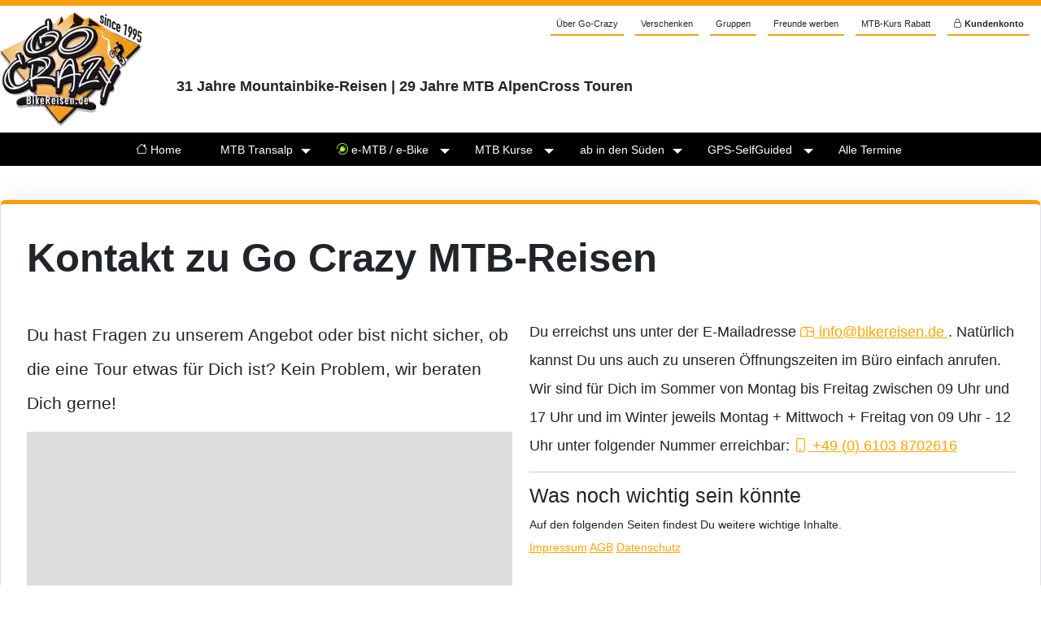

--- FILE ---
content_type: text/html; charset=UTF-8
request_url: https://www.go-crazy.de/go-crazy/kontakt
body_size: 13007
content:
<!DOCTYPE html>
<html lang="de">
<head>
    <script type="text/plain" data-category="analytics" data-service="Google Analytics">(function(w,d,s,l,i){w[l]=w[l]||[];w[l].push({'gtm.start': new Date().getTime(),event:'gtm.js'});var f=d.getElementsByTagName(s)[0], j=d.createElement(s), dl=l!='dataLayer'?'&l='+l:'';j.async=true;j.src= 'https://www.googletagmanager.com/gtm.js?id='+i+dl;f.parentNode.insertBefore(j,f); })(window,document,'script','dataLayer','GTM-W56WPHN');</script>
    <meta http-equiv="content-type" lang="de-DE">
    <meta name="viewport" content="width=device-width, initial-scale=1">
    <meta charset="UTF-8">
    <title>Kontakt zu Go Crazy Bikereisen</title>
    <link rel="stylesheet" href="/css/crazy_bootstrap.min.css?_t=1768380045" media="screen">    <link rel="shortcut icon" href="/images/elements/favicon.ico"/>
    <meta name="description" content="Du hast Fragen zu unserem Angebot? Schreib uns einfach eine E-Mail oder ruf an!"><meta name="keywords" content="Kontakt Fragen E-Mail"><meta name="robots" content="index, follow, noarchive"><link rel="canonical" href="https://www.go-crazy.de/go-crazy/kontakt" /></head>
<body>

<div id="activate-javascript" class="alert alert-danger text-center fw-bold position-fixed start-0 end-0 top-0" style="z-index: 10000">
    <i class="bi bi-exclamation-triangle"></i> Bitte aktiviere JavaScript in deinem Browser, um alle Funktionen dieser Seite nutzen zu können
</div><script>document.getElementById('activate-javascript').remove();</script>
<iframe src="https://www.googletagmanager.com/ns.html?id=GTM-W56WPHN" height="0" width="0" style="display:none;visibility:hidden"></iframe>
<header class="py-2">

    <div class="d-flex flex-column flex-lg-row align-items-center position-relative">
        <a href="/" class="d-block text-dark text-decoration-none" title="Zur Go Crazy Startseite">
            <img src="/images/elements/go-crazy.webp"
                 title="MTB-Transalp Touren"
                 alt="29 Jahre Mountainbike-Reisen und MTB-Transalp Touren" width="175" height="142" class="d-block mx-auto">
        </a>

        <span class="d-none d-lg-inline-block mt-5 px-5 fs-5 fw-semibold">31 Jahre Mountainbike-Reisen | 29 Jahre MTB AlpenCross Touren</span>

        <nav class="d-none d-lg-inline-flex mt-2 mt-md-0 ms-md-auto position-absolute top-0 end-0">
            
            <a class="me-3 p-2 text-dark text-decoration-none" href="/go-crazy/go-crazy-mtb-bikereisen"
               title="Mehr über Go Crazy erfahren">
                Über Go-Crazy
            </a>

            <a class="me-3 p-2 text-dark text-decoration-none" href="/verschenken-mountainbike-gutschein"
               title="Einen Mountainbike-Reisegutschein verschenken">
                Verschenken
            </a>

            <a class="me-3 p-2 text-dark text-decoration-none" href="/mtb-reisen-mit-gruppenrabatt"
                title="Mountainbike Gruppen-Reisen">
                Gruppen
            </a>

            <a class="me-3 p-2 text-dark text-decoration-none" href="/go-crazy/mtb-tour-freundschaftswerbung"
               title="Freunde werben">
                Freunde werben
            </a>

            <a class="me-3 p-2 text-dark text-decoration-none" href="/go-crazy/mtb-fahrtechnik-rabatt"
                title="Mountainbik-Reisen buchen und Rabatt erhalten">
                MTB-Kurs Rabatt
            </a>

                            <a class="me-3 p-2 text-dark text-decoration-none fw-semibold" href="/kundenkonto"
                   title="Einloggen oder einen neuen Zugang anlegen">
                    <i class="bi bi-lock"></i> Kundenkonto
                </a>
            
                    </nav>

    </div>
</header>

<section>
    <nav id="main-nav" class="stellarnav" role="nav">
        <ul>
            <li>
                <a href="https://www.go-crazy.de/" title=" MTB-Transalp-Touren und Bike-Reisen"> <i class="bi bi-house"></i> Home</a>
            </li>

            <!-- Transalp-->
            <li>
                                <a href="#" rel="nofollow" title="Übersicht MTB Transalp-Touren"> MTB Transalp</a>

                <ul>
                    <li>
                                <a href="#" rel="nofollow" title="Übersicht Lv1.5 Transalp Routen">Level 1.5</a>
                        <ul>
                            <li>
                                <a href="https://www.go-crazy.de/tour/alpencross/mtb-schnupper-transalp-quickie-garmisch-vinschgau-mit-go-crazy"
                                   title="Leichte MTB Schnupper-Transalp von Garmisch in 3 einfachen Etappen entlang der Via Claudia Augusta in den sonnigen Vinschgau ">SchnupperCross
                                                                                                                                                                         Via Claudia </a>
                            </li>

                        </ul>
                    </li>

                    <li>
                                <a href="#" rel="nofollow" title="Übersicht Lv2 Transalp Routen">Level 2</a>
                        <ul>
                            <li>
                                <a href="https://www.go-crazy.de/tour/alpencross/leichter-mtb-alpencross-nach-suedtirol-mit-go-crazy-bikereisen"
                                   title="Vom Zillertal in 3,5 Etappen über den Alpenhauptkamm ins Herz Südtirols mit freiem Nachmittag in Meran zum Shoppen und Flanieren">Kurz-Transalp
                                                                                                                                                                            Südtirol</a>
                            </li>
                            <li>
                                <a href="https://www.go-crazy.de/tour/alpencross/mtb-transalp-switch-quickie-garmisch-vinschgau-in-2-leveln"
                                   title="Klassischer MTB-Transalp-Quickie ab Garmisch in 2 Leveln (Switch) und 3 Tagen in den sonnigen Vinschgau ">Kurz-Transalp Vinschgau </a>
                            </li>
                            <li>
                                <a href="https://www.go-crazy.de/tour/alpencross/mtb-singletrail-transalp-3-laender-st-anton-livigno"
                                   title="Kurz und knackig von St.Anton in 3 hochalpinen Etappen mit sehr vielen Trails nach Livigno">Kurz-Transalp Livigno</a>
                            </li>
                            <li>
                                <a href="https://www.go-crazy.de/tour/alpencross/mtb-transalp-st-anton-zum-comersee-mit-sehr-vielen-trails"
                                   title="Genial schöne MTB-Transalp in 2 Leveln (Switch) mit 5 hochalpinen Etappen und sehr vielen Nature- und Flowtrails von St.Anton zum Comersee">Transalp Go West 5
                                                                                                                                                                            Tage</a>
                            </li>
                            <li>
                                <a href="https://www.go-crazy.de/tour/alpencross/mtb-alpencross-trans-suedtirol-zum-gardasee"
                                   title="Mittlere MTB-Alpenüberquerung mit 6 Etappen vom Zillertal durch Südirol zum Gardasee + 1 Verlängerungstag Riva">Transalp Südtirol 6 Tage +
                                                                                                                                                          1 </a>
                            </li>

                            <li>
                                <a href="https://www.go-crazy.de/tour/alpencross/alpencross-mtb-switch-garmisch-gardasee-in-2-leveln"
                                   title="Klassischer MTB-Alpencross ab Garmisch in 2 Leveln (Switch) und 7 Etappen zum Gardasee">Transalp Classico 7 Tage</a>
                            </li>
                        </ul>
                    </li>

                    <li>
                                <a href="#" rel="nofollow" title="Übersicht Lv2.5 MTB-Transalp Routen">Level 2.5</a>
                        <ul>

                            <li>
                                <a href="https://www.go-crazy.de/tour/alpenronda/mtb-ronda-dolomiti-panoramica-trails-panorama"
                                   title=" traumhaft schöne MTB Dolomiten Runde mit xtra Portion Panorama und Trails, inkl. SellaRonda">Dolomiti Panoramica 5.5 Tge</a>
                            </li>
                            <li>
                                <a href="https://www.go-crazy.de/tour/alpencross/mtb-alpencross-ortler-von-ehrwald-zum-gardasee-riva"
                                   title="Neue AlpenCross-Route von Garmisch zum Gardasee mit einem Halbkreis um das Ortlermassiv">Transalp Ortler 7 Tge</a>
                            </li>
                            <li>
                                <a href="https://www.go-crazy.de/tour/alpencross/mtb-transalp-tessin-von-andermatt-zum-comersee"
                              title="Außergewöhnlicher MTB Alpencross mit 6 Etappen durch den Tessin zum Comersee und vielen Trails zwischen den 3 Seen">Transalp Tessin 6
                                                                                                                                                              Tage</a>
                            </li>
                        </ul>
                    </li>

                    <li>
                                <a href="#" rel="nofollow" title="Übersicht Lv3 MTB-Transalp Routen">Level 3</a>
                        <ul>
                            
                            <li>
                                <a href="https://www.go-crazy.de/tour/alpencross/knackige-mtb-kurz-transalp-ins-herz-der-dolomiten"
                                   title=" transalp-Quickie vom Zillertal in 3.5 Etappen über den Alpenhauptkamm ins Herz der Dolomiten ">Kurz-Transalp Dolomiten</a>
                            </li>
                             <li>
                                <a href="https://www.go-crazy.de/tour/alpencross/mtb-alpencross-transdolomiti-zum-gardasee-mit-go-crazy"
                                   title="Anspruchsvolle MTB Transalp vom Zillertal durch die Dolomiten und Brentadolomiten zum Gardasee">Transalp Dolomiten 7 Tage</a>
                            </li>
                            <li>
                                <a href="https://www.go-crazy.de/tour/alpenronda/hochalpine-mtb-dolomiten-huettentour-mit-gepaecktranport"
                                   title="Anspruchsvolle MTB Dolomiten Hüttentour mit Gepäcktransport.">Dolomiti Hüttentour 6 Tge</a>
                            </li>
                             <li>
                                <a href="https://www.go-crazy.de/tour/alpencross/alpencross-mtb-switch-garmisch-gardasee-in-2-leveln"
                                   title="Anspruchsvolle Variante des klassischen MTB-Alpencross Garmisch - Riva durch die Uinaschlucht">Transalp Classico 7 Tage</a>
                            </li> 
                            <li>
                                <a href="https://www.go-crazy.de/tour/alpencross/hochalpine-mtb-transalp-st-anton-gardasee-mit-tremalzo"
                                   title="Hochalpine MTB-Transalp in 7 Etappen auf teils unbekannten Strecken von St.Anton zum Gardasee mit ShowDown am Tremalzo">Transalp High Five
                                                                                                                                                                  7 Tage</a>
                            </li>                                          
                        </ul>
                    </li>

                    <li>
                                <a href="#" rel="nofollow" title="MTB-Transalp (Vario) in 2 Leveln, 2 Guides und 2 Gruppen">2-Level Switch Transalps</a>
                        <ul>
                            <li>
                                <a href="https://www.go-crazy.de/tour/alpencross/mtb-transalp-switch-quickie-garmisch-vinschgau-in-2-leveln"
                                   title="Klassischer MTB-Transalp Quickie in 2 Leveln (Switch) von Garmisch in den Vinschgau">Quickie Vinschgau Lv2 + 3</a>
                            </li>
                        
                            </li>
                            <li>
                                <a href="https://www.go-crazy.de/tour/alpencross/alpencross-mtb-switch-garmisch-gardasee-in-2-leveln"
                                   title="Klassische MTB-Transalp von Garmisch in 2 Leveln (Switch) und 7 Etappen zum Gardasee">Garmisch - Gardasee Lv2 + 3</a>
                            </li>


                        </ul>
                    </li>

        <li><a href="#" title="Übersicht MTB-Transalp-Touren Slowenien">Slowenien</a>
                        <ul>
                           <li><a href="https://www.go-crazy.de/tour/alpencross/mtb-transalp-slowenien-in-6-etappen-von-villach-zum-mittelmeer"
                                   title="Neue MTB-Transalp Route durch Slowenien zur Adria. Beeindruckende und teils unberührte Landschaften mit tiefeingeschnittene Schluchten und türkisfarbenem Wildwasser.">Transalp Slowenien | 6 Tg</a></li>
            
                        </ul>
                    </li>

                    <li>
                        <a href="#" rel="nofollow" title="Übersicht MTB-Touren Dolomiten">
                            MTB-Dolomiten
                        </a>
                        <ul>
                            <li>
                                <a href="https://www.go-crazy.de/tour/alpencross/knackige-mtb-kurz-transalp-ins-herz-der-dolomiten"
                                   title="Grandiose Transalp-Quickie vom Zillertal in 4 Etappen über den Alpenhauptkamm bis ins Herz der Dolomiten ">Kurz-Transalp Dolomiten</a>
                            </li>
                            <li>
                                <a href="https://www.go-crazy.de/tour/alpenronda/mtb-ronda-dolomiti-panoramica-trails-panorama"
                                   title="Faszinierende MTB Dolomiten Runde mit xtra Portion Panorama und Trails, inkl. SellaRonda">Ronda Panoramica 5.5 Tage</a>
                            </li>
                            <li>
                                <a href="https://www.go-crazy.de/tour/alpenronda/hochalpine-mtb-dolomiten-huettentour-mit-gepaecktranport"
                                   title="Anspruchsvolle MTB Dolomiten Huettentour mit Gepäcktranspor. Die Dolomiten erleben in ihrer schönsten Form">Dolomiten Hüttentour 6
                                                                                                                                                     Tage</a>
                            </li>
                            <li>
                                <a href="https://www.go-crazy.de/tour/alpencross/mtb-alpencross-transdolomiti-zum-gardasee-mit-go-crazy"
                                   title="Anspruchsvoller MTB Alpencross vom Zillertal mitten durch die Dolomiten und Brentadolomiten zum Gardasee">Transalp Dolomiten 7 Tage</a>
                            </li>
                        </ul>
                    </li>

                    <li>
                        <a href="#" rel="nofollow" title="Übersicht MTB-Transalp-Touren Westalpen">
                            Westalpen/Tessin
                        </a>
                        <ul>
                            <li>
                                <a href="https://www.go-crazy.de/tour/alpencross/mtb-transalp-st-anton-zum-comersee-mit-sehr-vielen-trails"
                                   title="Atemberaubend schöne MTB-Transalp von St.Anton zum Comersee. 5 hochalpine Etappen. Genialer Mix aus Nature- und Flowtrails ">Transalp Go
                                                                                                                                                                       West | 5 Tage</a>
                            </li>
                            <li>
                                <a href="https://www.go-crazy.de/tour/alpencross/mtb-transalp-tessin-von-andermatt-zum-comersee"
                                   title="Außergewöhnlicher MTB Alpencross mit hochalpinem und mediterranem Flair. Viele Trails zwischen den 3 Seen">Transalp Tessin | 6 Tage</a>
                            </li>
                        </ul>
                    </li>

                    <li>
                        <a href="#" rel="nofollow" title="Für den kleinen MTB-Transalp Hunger zwischendurch">
                            Kurz-Transalp 3/4 Tage
                        </a>
                        <ul>
                            <li>
                                <a href="https://www.go-crazy.de/tour/alpencross/mtb-schnupper-transalp-quickie-garmisch-vinschgau-mit-go-crazy"
                                   title="Leichter MTB Schnupper-AlpenCross mit 3 Etappen von Garmisch entlang der Via Claudia Augusta in den Vinschgau">
                                    SchnupperCross Via  Claudia
                                </a>
                            </li>
                            <li>
                                <a href="https://www.go-crazy.de/tour/alpencross/leichter-mtb-alpencross-nach-suedtirol-mit-go-crazy-bikereisen"
                                   title="Schöne MTB Kurz-Transalp auf einfachen Wegen in 3.5 Tagen vom Zillertal ins mediterrane Meran mit freiem Nachmittag zum Shoppen und Flanieren ">
                                    Kurz-Transalp Südtirol</a>
                            </li>
                            <li>
                                <a href="https://www.go-crazy.de/tour/alpencross/mtb-transalp-switch-quickie-garmisch-vinschgau-in-2-leveln"
                                   title="Klassischer MTB-Transalp Quickie in 2 Leveln (Switch) von Garmisch in den Vinschgau">Kurz-Transalp Vinschgau</a>
                            </li>
                            <li>
                                <a href="https://www.go-crazy.de/tour/alpencross/mtb-singletrail-transalp-3-laender-st-anton-livigno"
                                   title="Der kurze, aber intensive Ritt von St.Anton ins Trailparadies Livigno. Hochalpin - reich an Trails - arm an Asphalt">Kurz-Transalp
                                                                                                                                                               Livigno </a>
                            </li>
                            <li>
                                <a href="https://www.go-crazy.de/tour/alpencross/knackige-mtb-kurz-transalp-ins-herz-der-dolomiten"
                                   title=" transalp-Quickie vom Zillertal in 4 Etappen über den Alpenhauptkamm ins Herz der Dolomiten ">Kurz-Transalp Dolomiten</a>
                            </li>
                        </ul>
                    </li>
                </ul>
            </li>

            <!-- e-bike-->
            <li>
                <a href="#" rel="nofollow" title="Übersicht Go Crazy MTB e-Biking">
                    <i class="bi bi-plugin green"></i> e-MTB / e-Bike
                </a>

                <ul>
                     <li><a href="#" title="Übersicht e-MTB Alpen-Tourenwochen mit Sternfahrten"> <i class="bi bi-plugin green"></i> Alpen Tourenwochen</a>
                        <ul>
                            <li><a href="https://www.go-crazy.de/tour/alpencross/e-mtb-tourenwoche-mit-festem-hotel-im-schladming-dachsteingebiet"
                                   title="Die 6 schönsten e-MTB Sternfahrten in der Erlebnis Region Schladming-Dachstein"><i class="bi bi-plugin green"></i>"NEU" Schladming/Dachstein</a></li>

                        </ul>

               
                    <li>
                        <a href="#" rel="nofollow" title="e-Bike Transalp-Touren">
                            <i class="bi bi-plugin green"></i> e-Transalps
                        </a>
                        <ul>
                              <li><a href="https://www.go-crazy.de/tour/alpencross/e-mtb-transalp-dolomiten-vom-zillertal-zum-gardasee" title="Anspruchsvolle e-MTB Transalp Dolomiten mit grandioser Hochgebirgslandschaft" 
                                 ><i class="bi bi-plugin green"></i> NEU TransDolomiten 7 Tge</a></li>
                            
                              <li><a href="https://www.go-crazy.de/tour/alpencross/e-mtb-dolomiti-panoramica-mit-go-crazy-mtb-reisen" title="Neue e-MTB Dolomitenrunde mit vielen Trails und grandioser Hochgebirgslandschaft" 
                                 ><i class="bi bi-plugin green"></i> Dolomiten Panoramica | 5.5 Tge</a></li>
                            <li>
                                <a href="https://www.go-crazy.de/tour/alpencross/e-mtb-alpencross-trans-suedtirol-zum-gardasee"
                                   title="Fahrtechnisch leichte und dennoch hochalpine Alpenüberquerung mit 6 Etappen + 1 Verlängerungstag am Gardasee">
                                    <i class="bi bi-plugin green"></i> e-TransSüdtirol | 6 + 1 Tage
                                </a>
                            </li>
                            <li>
                                <a href="https://www.go-crazy.de/tour/alpencross/e-mtb-alpencross-classico-garmisch-gardasee-mit-go-crazy-bikereisen"
                                   title="e-Bike Variante des Klassikers ab Garmisch entlang der Via Claudia zum Gardasee in 7 Etappen">
                                    <i class="bi bi-plugin green"></i> e-Transalp Classico | 7 Tage
                                </a>
                            </li>
                            <li>
                                <a href="https://www.go-crazy.de/tour/alpencross/e-mtb-transalp-st-anton-zum-comersee"
                                   title="Hochalpine Traumroute für fahrtechnisch versierte e*MTBler*innen. 5 trailige Etappen von St.Anton zum Comersee. ">
                                    <i class="bi bi-plugin green"></i> e-Transalp Go West | 5 Tge</a>
                            </li>

                            <li>
                                <a href="https://www.go-crazy.de/tour/alpencross/e-mtb-transalp-tessin-von-andermatt-zum-comersee"
                                   title="Von Andermatt über den hochalpinen Gotthardpass und durch die oberitalienische Seenplatte zum Comersee ">
                                    <i class="bi bi-plugin green"></i> e-TransTessin | 6 Tage
                                </a>
                            </li>

                        </ul>
                    </li>

                    <li>
                        <a href="#" rel="nofollow" title="Übersicht kurze e-Bike Alpenüberquerungen">
                            <i class="bi bi-plugin green"></i> e-Kurz-Transalp 3/4 Tge
                        </a>
                        <ul>
                            <li><a href="https://www.go-crazy.de/tour/alpencross/e-bike-4-tages-alpencross-ins-herz-der-dolomiten" title="Anspruchsvolle e-MTB KurzTransalp Dolomiten ins Herz der Dolomiten" 
                                 ><i class="bi bi-plugin green"></i> "NEU" Kurz-Transalp Dolomiten</a></li>
                            
                            <li>
                                <a href="https://www.go-crazy.de/tour/alpencross/e-mtb-kurz-transalp-zillertal-meran"
                                   title="e-Bike Transalp mit 3.5 Etappen auf sehr gut fahrbaren Wegen vom Zillertal ins Herz Südtirols">
                                    <i class="bi bi-plugin green"></i> 4-Tages-Transalp Meran
                                </a>
                            </li>
                            <li>
                                <a href="https://www.go-crazy.de/tour/alpencross/e-mtb-alpencross-quicky-garmisch-vinschgau"
                                   title="Klassischer e*MTB Transalp-Quickie mit  3 Etappen von Garmisch entlang der Via Claudia Augusta in den Vinschgau">
                                    <i class="bi bi-plugin green"></i> 3-Tages-Transalp Vinschgau
                                </a>
                            </li>
                            <li>
                                <a href="https://www.go-crazy.de/tour/alpencross/e-mtb-singletrail-transalp-3-länder-st-anton-livigno"
                                   title="Fahrtechnisch anspruchsvolle, hochalpine e-MTB oder e-Enduro Transalproute mit 3 asphaltarmen Etappen von St.Anton nach Livigno">
                                    <i class="bi bi-plugin green"></i> 3-Tages-Transalp Livigno
                                </a>
                            </li>

                        </ul>
                    </li>

                    <li>
                        <a href="https://www.go-crazy.de/selbstgefuehrte-gps-mtb-touren" title="MTB GPS-Selfguided Alpencross Touren">
                            <i class="bi bi-plugin green"></i> e-GPS Selfguiding <i class="bi bi-geo-alt-fill blue">

                            </i>
                        </a>
                        <ul>
                            <li><a href="https://www.go-crazy.de/tour/selfguided/individual gps transalp ortler von ehrwald zum gardasee"
                                   title="Mittelschwere GPS Individual AlpenCross im Halbkreis um das mächtige Ortlermassiv"><i class="bi bi-plugin green"></i>&nbsp; "NEU" Transalp Ortler 7 Tg </a></li> 
                            <li>
                                <a href="https://www.go-crazy.de/tour/selfguided/gps-self-guided-alpencross-durch-suedtirol-zum-gardasee"
                                   title="Sehr abwechslungsreiche e-Bike GPS-Alpenüberquerung auf leichten Wegen vom Zillertal zum Gardasee + 1 Verlängerungstag in Riva"><i class="bi bi-plugin green"></i> e-TransSüdtirol 6 + 1
                                </a>
                            </li>
                            <li>
                                <a href="https://www.go-crazy.de/tour/selfguided/gps-transalp-e-mtb-garmisch-gardasee-switch-2-level"
                                   title="Mittlere e-Bike Variante des GPS Klassikers Via Claudia zum Gardasee"><i class="bi bi-plugin green"></i> GPS Transalp Classico
                                </a>
                            </li>
                            <li>
                                <a href="https://www.go-crazy.de/tour/selfguided/hochalpine-gps-transalp-zum-comersee-mit-vielen-trailrides"
                                   title="Hochalpine GPS-Transalp für fahrtechnisch versierte e*MTBler*innen von St.Anton zum Comersee"><i class="bi bi-plugin green"></i> GPS Transalp Go
                                                                                                                                                                      West
                                </a>
                            </li>
                            <li>
                                <a href="https://www.go-crazy.de/tour/selfguided/gps-selfguiding-alpencross-quickie-zillertal-meran"
                                   title="e-Bike GPS-Transalp auf einfachen Wegen ins Herz von Südtirol + freier Nachmittag in Meran zum Shoppen u. Flanieren "><i class="bi bi-plugin green"></i> GPS 4-Tages-Transalp Meran
                                </a>
                            </li>
                            <li>
                                <a href="https://www.go-crazy.de/tour/selfguided/klassischer-2-level-gps-alpencross-quickie-in-den-vinschgau"
                                   title="Klassische e-Bike GPS-Transalp-Route von Garmisch entlang der Via Claudia in den sonnigen Vinschgau"><i class="bi bi-plugin green"></i> GPS 3-Tages-Transalp Vinschgau
                                </a>
                            </li>
                            <li>
                                <a href="https://www.go-crazy.de/tour/selfguided/gps-singletrail-transalp-quickie-st-anton-nach-livigno"
                                   title="Fahrtechnisch anspruchsvolle, hochalpine e-MTB oder e-Enduro GPS-Transalproute mit 3 asphaltarmen Etappen"><i class="bi bi-plugin green"></i> GPS Kurz-Transalp Livigno
                                </a>
                            </li>
                        </ul>
                    </li>


                    <li>
                        <a href="#" rel="nofollow" title="Mediterrane e*Bikereisen und e*MTB-Urlaube">
                            <i class="bi bi-plugin green"></i> e-Ab in den Süden <i class="bi bi-thermometer-sun yellow mx-2"></i>

                        </a>
                        <ul>
                            <li>
                                <a href="https://www.go-crazy.de/tour/bike-week/e-bike-und-mountainbike-mixed-reise-elba-mit-go-crazy-bikereisen"
                                   title="Mim e-Bike herrliche Panoramapisten und sonnige Küstentrails erfahren"><i class="bi bi-plugin green"></i> e-Bike Isola d´Elba | 7
                                                                                                                                                                  Tg </a>
                            </li>
                            <li>
                                <a href="https://www.go-crazy.de/tour/fourdays/e-bike-mtb-mixed-kurztrip-isola-elba-mit-go-crazy-bikereisen"
                                   title="Elba e-Bike Kurzurlaub. 4 Nächte - 3 e-MTB-Touren. Ideal um mit eigenem Italienurlaub zu verbinden"><i class="bi bi-plugin green"></i> e-Bike Elba
                                                                                                                                                                            Kurzurlaub | 4 Tg </a>
                            </li>

                            <li>
                                <a href="https://www.go-crazy.de/tour/bike-week/e-mtb-mixed-tourenwoche-toskana-massa-marittima-mit-go-crazy-mtb-reisen"
                                   title="Mim e-Bike mediterrane Landschaften und Flowtrails durch Olivenhaine und Weinberge rund um Massa Marittima erfahren"><i class="bi bi-plugin green"></i> e-Bike Klassische Toskana 7 Tg </a>
                            </li>

                            <li>
                                <a href="https://www.go-crazy.de/tour/fourdays/e-bike-mtb-mixed-kurzreise-toskana-massa-marittima"
                                   title=" toskana e-Bike Kurzurlaub. 4 Nächte - 3 e-MTB-Touren rund um Massa Marittima. Ideal um mit eigenem Italienurlaub zu verbinden"><i class="bi bi-plugin green"></i> e-Bike Toskana Kurzurlaub 4 Tge </a>
                            </li>

                            <li>
                                <a href="https://www.go-crazy.de/tour/bike-week/e-bike-mtb-mixed-reise-elba-toskana-kombi-mit-go-crazy-mtb-reisen"
                                   title="Mim e-Bike die schönsten Touren auf Elba und der klassischen Toskana rund um Massa Marittima erfahren"><i class="bi bi-plugin green"></i> e-Bike Toskana-Kombi | 8 Tg </a>
                            </li>
                            <li>
                                <a href="https://www.go-crazy.de/tour/bike-week/e-mtb-mixed-tourenwoche-provence-kombi-mit-go-crazy"
                                   title="Mim e-Bike die schönsten Touren der Naturparks Esterel und Luberon erfahren"><i class="bi bi-plugin green"></i> e-Bike Provence-Kombi | 8 Tg </a>
                            </li>
                            <li>
                                <a href="https://www.go-crazy.de/tour/fourdays/e-bike-mtb-mixed-kurzreise-provence-esterel-mit-go-crazy-bikereisen"
                                   title="Mim e-Bike die schönsten Touren der Naturparks Esterel erfahren. 4 Nächte - 3 Touren. Perfekt mit dem eigenen Provence-Urlaub zu verbinden."><i class="bi bi-plugin green"></i> e-Bike Provence-Esterel | 4 Tg </a>
                            </li>
                            <li>
                                <a href="https://www.go-crazy.de/tour/fourdays/e-mtb-mixed-kurztrip-provence-luberon-mit-go-crazy"
                                   title="Mim e-Bike die schönsten Touren rund Roussilon erfahren. 4 Nächte - 3 Touren. Perfekt mit dem eigenen Provence-Urlaub zu verbinden."><i class="bi bi-plugin green"></i> e-Bike Provence Luberon | 4 Tge </a>
                            </li>
                            <li>
                                <a href="https://www.go-crazy.de/tour/bike-week/e-mtb-transandalusien-das-maurische-spanien" title="7-tägige Mountainbikereise von Jerez entlang der Atlantiküste der Costa luz
                                bis zum
                                südwestlichen Zipfel des europäischen Kontinents und weiter durch das hügelige Hinterland bis Malaga am Mittelmeer"><i class="bi bi-plugin green"></i> e-Bike TransAndalusien | 7 Tg </a>
                            </li>
                        </ul>
                    </li>

                    <li>
                        <a href="https://www.go-crazy.de/tour/seminar/e-mtb-fahrtechnik-kurse-taunus-frankfurt-hessen" title="Übersicht e*Bike und e*MTB Fahrtechnik Kurse & Training">
                            <i class="bi bi-plugin green"></i> e-MTB-Kurse
                        </a>

                        <ul>
                            <li>
                                <a href="https://www.go-crazy.de/tour/seminar/e-mtb-fahrtechnik-kurse-taunus-frankfurt-hessen" title="Kompakte e-Bike-Fahrtechnik Tageskurse">
                                    <i class="bi bi-plugin green"></i> Lv1 + 2 | e-Bike Tages-Kurse
                                </a>
                            </li>

                            <li>
                                <a href="https://www.go-crazy.de/tour/seminar/e-mtb-kurs-kurven-technik-teil-3-hinterrad-versetzen-die-spitzkehren-kuer"
                           title="Halbtages-Seminar. Warum absteigen - wenn man es auch fahren kann. In engen Kehren elegant mit hohem Hinterrad ums Eck"><i class="bi bi-plugin green"></i> e-Bike Lv3 Hinterrad versetzen | 1/2 Tag
                         </a></li>

                    <li><a href="https://www.go-crazy.de/tour/seminar/mtb-intensiv-training-fuer-enduristen-fahrtechnik-fuer-ausgeschlafene"
                           title="Tages-Intensiv-Kurs. Alle Techniken und Fähigkeiten für den flüssigen Trailride."><i class="bi bi-plugin green"></i> e-Bike Lv3 Intensiv | Tages-Kurs </a></li>
                                </a>
                            </li>
                        </ul>
                    </li>
                </ul>
            </li>

            <!-- Fahrtechnik-->
            <li>
                <a href="#" rel="nofollow" title="So geht MTB-Fahrtechnik heute">
                    MTB Kurse
                </a>
                
                <ul>
                    <li>
                        <a href="https://www.go-crazy.de/tour/seminar/e-mtb-fahrtechnik-kurse-taunus-frankfurt-hessen" title="Kompakte MTB-Fahrtechnik Tageskurse">Lv1 + 2 | MTB-Tages-Kurse</a>
                    </li>
                    <li>
                        <a href="https://www.go-crazy.de/tour/seminar/mtb-intensiv-training-fuer-enduristen-fahrtechnik-fuer-ausgeschlafene"
                           title=" tages-Intensiv-Kurs. Alle Techniken und Fähigkeiten für den flüssigen Trailride.">Lv3 Intensiv | Tages-Kurs </a>
                            </li>
                    
                            <li>
                                <a href="https://www.go-crazy.de/tour/seminar/e-mtb-kurs-kurven-technik-teil-3-hinterrad-versetzen-die-spitzkehren-kuer"
                           title="Halbtages-Seminar. Warum absteigen - wenn man es auch fahren kann. In engen Kehren elegant mit hohem Hinterrad ums Eck">Lv3 Hinterrad versetzen | 1/2 Tag
                         </a></li>

                </ul>
            </li>

            <!-- Biken & Beachen-->
            <li class="drop-left">
                <a href="#" rel="nofollow" title="Übersicht mediterrane Mountainbikereisen und MTB-Urlaube">ab in den Süden</a>
                <ul>
                    <li>
                        <a href="#" rel="nofollow" title="Übersicht  Mountainbikereisen über eine Woche"><i class="bi bi-thermometer-sun yellow"></i> MTB-Tourenwochen</a>
                        <ul>
                            <li>
                                <a href="https://www.go-crazy.de/tour/bike-week/e-bike-und-mountainbike-mixed-reise-elba-mit-go-crazy-bikereisen"
                                   title="2 Level und Gruppen zur Wahl. Auf Panoramapisten und Küstentrails die toskanische Trauminsel erfahren">Isola d´Elba | 7 Tage </a>
                            </li>
                            <li>
                                <a href="https://www.go-crazy.de/tour/bike-week/e-mtb-mixed-tourenwoche-toskana-massa-marittima-mit-go-crazy-mtb-reisen"
                                   title="2 Level und Gruppen zur Wahl. Auf Flowtrails durch Olivenhaine und Weinberge rund um Massa Marittima + Elba Ausflug">Klassische Toskana |
                                                                                                                                                               7 Tage </a>
                            </li>
                            <li>
                                <a href="https://www.go-crazy.de/tour/bike-week/e-mtb-mixed-tourenwoche-provence-kombi-mit-go-crazy"
                                   title="1 Woche - 2 Top MTB-Reviere - je 3 Touren - je 4 Nächte. Die schönsten Touren im Esterell und im Luberon in einer Woche">Provence-Kombi |
                                                                                                                                                                   8 Tage </a>
                            </li>
                            <li>
                                <a href="https://www.go-crazy.de/tour/bike-week/e-bike-mtb-mixed-reise-elba-toskana-kombi-mit-go-crazy-mtb-reisen"
                                   title="1 Woche - 2 Top MTB-Reviere - 2 Level zur Wahl - je 3 Touren - je 4 Nächte. Die schönsten MTB-Touren Elba´s und rund um Massa Marittima.">Toskana-Kombi
                                                                                                                                                                                    | 8 Tage </a>
                            </li>
                          
                        </ul>
                    </li>

                    <li>
                                <a href="#" rel="nofollow" title="Übersicht kurze Mountainbikereisen"><i class="bi bi-thermometer-sun yellow"></i> MTB-KurzUrlaub </a>
                        <ul>
                            <li>
                                <a href="https://www.go-crazy.de/tour/fourdays/e-bike-mtb-mixed-kurztrip-isola-elba-mit-go-crazy-bikereisen"
                                   title="Kurzurlaub mit Panoramapisten, Küstentrails und chillen an der Strandbar. Ideal um mit eigenem Urlaub zu verbinden">Isola d´Elba |
                                                                                                                                                              Lv1+2 </a>
                            </li>
                            <li>
                                <a href="https://www.go-crazy.de/tour/fourdays/e-bike-mtb-mixed-kurzreise-toskana-massa-marittima"
                                   title="MTB-Kurzurlaub mit Flowtrails, Zypressenalleen und Schotterpisten rund um Massa Marittima. Ideal um mit eigenem Urlaub zu verbinden">Klassische
                                                                                                                                                                               Toskana | Lv1+2 </a>
                            </li>
                            <li>
                                <a href="https://www.go-crazy.de/tour/fourdays/e-mtb-mixed-kurztrip-provence-luberon-mit-go-crazy"
                                   title="MTB-Kurzurlaub mit Ockerbrüchen bei Rousillon und Kalksteinfelsen bei Apt. Ideal um mit eigenem Urlaub zu verbinden">Provence Luberon |
                                                                                                                                                               Lv2 </a>
                            </li>
                            <li>
                                <a href="https://www.go-crazy.de/tour/fourdays/e-bike-mtb-mixed-kurzreise-provence-esterel-mit-go-crazy-bikereisen"
                                   title="Kurzurlaub an der Cote d`Azur und Bike-Touren zwischen Red Rocks. Ideal um mit eigenem Urlaub zu verbinden">Provence Esterel | Lv2 </a>
                            </li>
                      
                        </ul>
                    </li>

                    <li>
                                <a href="#" rel="nofollow" title="Mit dem Moutainbike oder e-Bike ferne Landschaften und Kulturen entdecken"><i class="bi bi-thermometer-sun yellow"></i> MTB-Fernreisen</a>
                        <ul>
                            <li>
                                <a href="https://www.go-crazy.de/tour/bike-week/e-mtb-transandalusien-das-maurische-spanien" title="7-tägige Mountainbikereise von Jerez entlang der Atlantiküste der Costa luz bis zum
                                 südwestlichen Zipfel des europäischen Kontinents und weiter durch das hügelige Hinterland bis Malaga am Mittelmeer">TransAndalusien | 7 Tage </a>
                            </li>
                        </ul>
                    </li>

                </ul>
            </li>

            <!-- gps selfguided-->
            <li class="drop-left">
                <a href="#" rel="nofollow" title="Übersicht GPS-Selfguided Touren">
                    GPS-SelfGuided
                </a>

                <ul>
                    <li>
                        <a href="#" rel="nofollow" title="Übersicht Lv1.5 GPS Selfguiding Transalp Routen">
                            <i class="bi bi-geo-alt-fill blue align-middle"></i> GPS-Transalp Lv1.5</a>
                        <ul>
                            <li>
                                <a href="https://www.go-crazy.de/tour/selfguided/gps-schnupper-transalp-via-claudia-ab-garmisch"
                                   title="Erfrischend einfacher GPS-SchnupperCross Via Claudia von Garmisch in 3 Etappen nach Südtirol">
                                    <i class="bi bi-geo-alt-fill blue align-middle"></i> SchnupperX Via Claudia</a>
                            </li>
                        </ul>
                    </li>

                    <li>
                                <a href="#" rel="nofollow" title="Übersicht Lv2 GPS-Transalp Routen"><i class="bi bi-geo-alt-fill blue align-middle"></i> GPS-Transalp Lv2</a>
                        <ul>
                            <li>
                                <a href="https://www.go-crazy.de/tour/selfguided/gps-selfguiding-alpencross-quickie-zillertal-meran" title="GPS-Alpenüberquerung nach Südtirol mit 3.5 Etappen "><i class="bi bi-geo-alt-fill blue align-middle"></i> Transalp Quickie Meran</a>
                            </li>
                            <li>
                                <a href="https://www.go-crazy.de/tour/selfguided/klassischer-2-level-gps-alpencross-quickie-in-den-vinschgau" title="Klassische Selfguided Alpenüberquerung mit 3 Etappen"><i class="bi bi-geo-alt-fill blue align-middle"></i> 2 Level Quickie Vinschgau</a>
                            </li>
                            <li>
                                <a href="https://www.go-crazy.de/tour/selfguided/gps-singletrail-transalp-quickie-st-anton-nach-livigno" title="Kurze GPS-Transalp mit 3 trailigen Etappen"><i class="bi bi-geo-alt-fill blue align-middle"></i> 2 Level Quickie Livigno </a>
                            </li>

                            <li>
                                <a href="https://www.go-crazy.de/tour/selfguided/hochalpine-gps-transalp-zum-comersee-mit-vielen-trailrides"
                                   title="Asphaltarmer, Level 2 + 3 GPS-AlpenCross auf trailiger Route"><i class="bi bi-geo-alt-fill blue align-middle"></i>  2 Level Transalp Go West
                                </a>
                            </li>
                            <li>
                                <a href="https://www.go-crazy.de/tour/selfguided/gps-self-guided-alpencross-durch-suedtirol-zum-gardasee"
                                   title="Leichte und doch hochalpine GPS-Alpenüberquerung mit 6 Etappen + Verlängerunstag"><i class="bi bi-geo-alt-fill blue align-middle"></i> 
                                                                                                                                                                                Transalp Südtirol 6 + 1 Tge</a>
                            </li>
                            <li>
                                <a href="https://www.go-crazy.de/tour/selfguided/gps-alpencross-von-andermatt-zum-comersee-sd?lev2=1" title="Mittlerer GPS Alpencross mit vielen Trails zwischen den Seen"><i class="bi bi-geo-alt-fill blue align-middle"></i> Transalp Tessin 6 Tage</a>
                            </li>
                            <li>
                                <a href="https://www.go-crazy.de/tour/selfguided/gps-transalp-e-mtb-garmisch-gardasee-switch-2-level"
                                   title="Klassische Selfguiding Transalp-Route mit 7 Etappen, in 2 Leveln "><i class="bi bi-geo-alt-fill blue align-middle"></i>  2 Level Transalp
                                                                                                                                                                 Classico</a>
                            </li>

                        </ul>
                    </li>

                    <li>
                                <a href="#" rel="nofollow" title="Übersicht Lv2.5 GPS-Transalp Routen"><i class="bi bi-geo-alt-fill blue align-middle"></i> GPS-Transalp Lv2.5</a>
                        <ul>
                            <li>
                                <a href="https://www.go-crazy.de/tour/selfguided/gps-ronda-mtb-dolomiti-panoramica-im-unesco-weltnaturerbe"
                                   title="Mittelschwere GPS Dolomiten Runde mit vielen Trails und Panorama"><i class="bi bi-geo-alt-fill blue align-middle"></i>  Dolomiti
Panoramica 5.5 Tg </a>
                                 <li><a href="https://www.go-crazy.de/tour/selfguided/individual gps transalp ortler von ehrwald zum gardasee"
                                   title="Mittelschwere GPS Individual Transalp in einem großenartigen Halbkreis um das Ortlermassiv"><i class="fa fa-plug" style="color:#00e049"></i>&nbsp; "NEU" Transalp Ortler 7 Tg </a></li> 
                            </li>
                        </ul>
                    </li>

                    <li>
                                <a href="#" rel="nofollow" title="Übersicht Lv3 GPS-Transalp Routen"><i class="bi bi-geo-alt-fill blue align-middle"></i> GPS-Transalp Lv3</a>
                        <ul>
                            <li>
                                <a href="https://www.go-crazy.de/tour/selfguided/gps-singletrail-transalp-quickie-st-anton-nach-livigno" title=" trailige GPS-Alpenüberquerung mit 2 Routen und 3 asphaltarmen Etappen"><i class="bi bi-geo-alt-fill blue align-middle"></i> 2 Level Quickie Livigno</a>
                            </li>
                            <li>
                                <a href="https://www.go-crazy.de/tour/selfguided/gps-self-guided-transalp-quickie-ins-herz-der-dolomiten"
                                   title="Grandioser GPS Selfguiding Transalp-Quickie vom Zillertal in 4 Etappen über den Alpenhauptkamm bis ins Herz der Dolomiten"><i class="bi bi-geo-alt-fill blue align-middle"></i> Kurz-Transalp Dolomiten</a>
                            </li>
                            <li>
                                <a href="https://www.go-crazy.de/tour/selfguided/hochalpine-gps-transalp-zum-comersee-mit-vielen-trailrides"
                                   title="Asphaltarmer, Level 2 + 3 GPS-AlpenCross auf trailiger Route"><i class="bi bi-geo-alt-fill blue align-middle"></i>  2 Level Transalp Go West
                                </a>
                            </li>
                            <li>
                                <a href="https://www.go-crazy.de/tour/selfguided/hochalpiner-gps-alpencross-mit-finale-am-tremalzo" title="Anspruchsvolle GPS-Transalp St.Anton - Riva"><i class="bi bi-geo-alt-fill blue align-middle"></i> Transalp High Five 7 Tage</a>
                            </li>
                            <li>
                                <a href="https://www.go-crazy.de/tour/selfguided/gps-transalp-e-mtb-garmisch-gardasee-switch-2-level" title="Anspruchsvolle GPS-Transalp Garmisch - Riva"><i class="bi bi-geo-alt-fill blue align-middle"></i> 2 Level Transalp Classico</a>
                            </li>
                            <li>
                                <a href="https://www.go-crazy.de/tour/selfguided/gps-transalp-dolomiten-vom-zillertal-zum-gardasee" title="Anspruchsvolle GPS Transalp durch die Dolomiten"><i class="bi bi-geo-alt-fill blue align-middle"></i> Transalp Dolomiten 7 Tge</a>
                            </li>
                        </ul>
                    </li>

                    <li>
                                <a href="#" rel="nofollow" title="GPS KurzTransalp 3/4 Tage "><i class="bi bi-geo-alt-fill blue"></i> GPS KurzTransalp 3/4 Tge</a>
                        <ul>
                            <li>
                                <a href="https://www.go-crazy.de/tour/selfguided/gps-schnupper-transalp-via-claudia-ab-garmisch"
                                   title="Leichte Variante des GPS-Klassikers mit 6 Etappen + Verlängerungstag"><i class="bi bi-geo-alt-fill blue align-middle"></i> 
                                                                                                                                                                    SchnupperX Via Claudia </a>
                            </li>
                            <li>
                                <a href="https://www.go-crazy.de/tour/selfguided/gps-selfguiding-alpencross-quickie-zillertal-meran" title="GPS Schnupper-Transalp mit 3.5 Etappen "><i class="bi bi-geo-alt-fill blue align-middle"></i> Transalp Quickie Meran </a>
                            </li>
                            <li>
                                <a href="https://www.go-crazy.de/tour/selfguided/klassischer-2-level-gps-alpencross-quickie-in-den-vinschgau" title="Klassische GPS-Transalp mit 3 Etappen"><i class="bi bi-geo-alt-fill blue align-middle"></i> 2 Level Quickie Vinschgau </a>
                            </li>
                            <li>
                                <a href="https://www.go-crazy.de/tour/selfguided/gps-singletrail-transalp-quickie-st-anton-nach-livigno" title=" trailige GPS-Alpenüberquerung mit 3 asphaltarmen Etappen"><i class="bi bi-geo-alt-fill blue align-middle"></i> 2 Level Quickie Livigno</a>
                            </li>
                            <li>
                                <a href="https://www.go-crazy.de/tour/selfguided/gps-self-guided-transalp-quickie-ins-herz-der-dolomiten"
                                   title="Grandioser GPS Selfguiding Transalp-Quickie vom Zillertal in 4 Etappen über den Alpenhauptkamm bis ins Herz der Dolomiten"><i class="bi bi-geo-alt-fill blue align-middle"></i> Kurz Transalp Dolomiten</a>
                            </li>
                        </ul>
                    </li>

                    <li>
                                <a href="#" rel="nofollow" title="Übersicht Transalp Rückshuttle"><i class="bi bi-geo-alt-fill blue align-middle"></i> Transalp Rückshuttle</a>
                        <ul>

                                                      <li><a href="https://www.go-crazy.de/tour/selfguided/gps-selfguided-bus-rückshuttle-riva-nach-garmisch" title="Transalp Rückshuttle Riva - Garmisch"><i
                                            class="fas fa-location-arrow  fa-1x fa-blue"></i>&nbsp; Riva - Garmisch</a></li>
                            <li><a href="https://www.go-crazy.de/tour/selfguided/gps-selfguided-bus-rückshuttle-riva-nach-st-anton" title="Transalp Rückshuttle Riva - Anton"><i
                                            class="fas fa-location-arrow  fa-1x fa-blue"></i>&nbsp; Riva - St.Anton</a></li>
                            <li><a href="https://www.go-crazy.de/tour/selfguided/gps-selfguided-bus-rückshuttle-riva-nach-zillertal-ried" title="Transalp Rückshuttle Riva - Zillertal"><i
                                            class="fas fa-location-arrow  fa-1x fa-blue"></i>&nbsp; Riva - Zillertal</a></li>
                         <li><a href="https://www.go-crazy.de/tour/selfguided/gps-selfguided-bus-rückshuttle-comersee-nach-st.anton" title="Transalp Rückshuttle Riva - Zillertal"><i
                                            class="fas fa-location-arrow  fa-1x fa-blue"></i>&nbsp; Comersee - St.Anton</a></li>
                        </ul>
                    </li>
                </ul>
            </li>
    
            <li>
                <a href="https://www.go-crazy.de/terminuebersicht-mountainbike-reisen" title="Alle Reisetermine in der Übersicht anzeigen">Alle Termine</a>
            </li>
        </ul>
    </nav>
</section>

<main class="container-xxl my-5">
    <div class="row p-4 pb-0 pe-lg-0 pt-lg-5 align-items-start rounded-3 border shadow-lg orange-border">

        <h1 class="display-4 fw-bold lh-1">
            Kontakt zu Go Crazy MTB-Reisen
        </h1>

        <div class="row my-5">
            <div class="col-sm-12 col-md-6">
                <p class="fs-4 lh-lg">
                    Du hast Fragen zu unserem Angebot oder bist nicht sicher, ob die eine Tour etwas für Dich ist? Kein Problem, wir beraten Dich gerne!
                </p>

                <div class="ratio ratio-16x9">
                    <iframe src="//umap.openstreetmap.de/de/map/go-crazy-mtb-reisen_32953" title="Go Crazy MTB Reisen im Herzen Hessens" allowfullscreen></iframe>
                </div>
            </div>
            <div class="col-sm-12 col-md-6">
                <p class="fs-5 lh-lg">
                    Du erreichst uns unter der E-Mailadresse <a title="Uns eine E-Mail schreiben an info@bikereisen.de"
                                                                href="mailto:info@bikereisen.de">
                        <i class="bi bi-mailbox"></i> info@bikereisen.de                    </a>. Natürlich kannst Du uns auch zu unseren
                    Öffnungszeiten im Büro einfach anrufen. Wir sind für Dich im Sommer von Montag bis Freitag zwischen 09 Uhr und 17 Uhr und im Winter jeweils Montag + Mittwoch + Freitag von 09 Uhr - 12 Uhr unter folgender Nummer erreichbar:
                    <a href="tel:+4961038702616"
                       title="Auf dem Telefon anrufen">
                        <i class="bi bi-phone"></i> +49 (0) 6103 8702616                    </a>
                </p>

                <hr />

                <span class="h3">Was noch wichtig sein könnte</span>

                <p class="my-2 fs-6 lh-lg">

                    Auf den folgenden Seiten findest Du weitere wichtige Inhalte. <br />

                    <a href="https://www.go-crazy.de/go-crazy/impressum" type="Impressum des Anbieters">Impressum</a>
                    <a href="https://www.go-crazy.de/go-crazy/allgemeine-geschäftsbedingungen" title="Unsere AGB">AGB</a>
                    <a href="https://www.go-crazy.de/go-crazy/datenschutz" title="Unsere Datenschutzbestimmungen">Datenschutz</a>
                </p>




            </div>

        </div>
    </div>
</main>
<footer class="bg-dark fs-6 fw-semibold pt-5">

    <div class="container-xxl">
        <div class="row">

            <div class="col-sm-12 col-md-4 col-lg-4 order-3 order-md-1">

                <form action="https://www.go-crazy.de/newsletter" method="post">

                    <div class="form-floating mb-3">
                        <input type="email" name="address" class="form-control" id="newsletter_address" placeholder="name@example.com">
                        <label for="newsletter_address">Go Crazy Newsletter</label>
                    </div>

                    <button type="submit" name="sign_in" class="btn mb-3 btn-secondary">
                        Eintragen
                    </button>
                    <button type="submit" name="sign_out" value="1" class="mb-3 btn btn-outline-secondary">Austragen</button>

                </form>

                <span class="fs-5 text-light d-block my-2">Kontakt</span>

                <ul class="list-group text-light">

                    <li class="list-group-item  d-flex align-items-center">
                        <i class="bi bi-clock-history fs-4"></i>
                        <span class="px-2">
                            Bürozeiten Sommer (Mitte Mai - Ende Sept):<br>
                            Mo. - Fr. von 9 - 17 Uhr<br>
                            Bürozeiten Winter (1.Okt - Mitte Mai): <br>
                            Mo. + Mi. + Fr. von 10 - 13 Uhr
                        </span>
                    </li>


                    <li class="list-group-item  d-flex align-items-center">
                        <i class="bi bi-phone fs-4"></i>
                        <span class="px-2">
                            Telefon: <a href="tel:+4961038702616"
                                        title="Auf dem Telefon anrufen">+49 (0) 6103 8702616</a> <br>
                            Telefax: <a href="tel:+4961038702617"
                                        title="Uns ein Fax schicken">+49 (0) 6103 - 8702617</a>
                        </span>
                    </li>

                    <li class="list-group-item  d-flex align-items-center">
                        <i class="bi bi-mailbox fs-4"></i>
                        <span class="px-2">
                            E-Mail: <a title="Uns eine E-Mail schreiben an info@bikereisen.de" href="mailto:info@bikereisen.de">info@bikereisen.de</a>
                        </span>
                    </li>

                </ul>

                <span class="fs-5 text-light d-block my-2 mt-4">Weitere Inhalte</span>


                <ul class="list-group text-light">
                    <li class="list-group-item  d-flex align-items-center">
                        <i class="bi bi-newspaper fs-4"></i>
                        <span class="px-2">
                            <a href="/blog" title="Zum Go Crazy Bikereisen Blog">Bikereisen Blog</a>
                        </span>
                    </li>
                    <li class="list-group-item  d-flex align-items-center">
                        <i class="bi bi-megaphone fs-4"></i>
                        <span class="px-2">
                            <a href="https://www.go-crazy.de/go-crazy/jobangebote"
                               title="Teil der Familie werden">
                                Jobs
                            </a>
                        </span>
                    </li>
                </ul>

                <span class="fs-5 text-light d-block my-2 mt-4">Rechtliches</span>
                <ul class="list-group text-light">
                    <li class="list-group-item  d-flex align-items-center">
                        <i class="bi bi-geo fs-4"></i>
                        <span class="px-2">
                            <a href="https://www.go-crazy.de/go-crazy/kontakt" title="Kontakt zum Anbieter">Kontakt</a>
                        </span>
                    </li>

                    <li class="list-group-item  d-flex align-items-center">
                        <i class="bi bi-question-diamond fs-4"></i>
                        <span class="px-2">
                            <a href="https://www.go-crazy.de/go-crazy/impressum" type="Impressum des Anbieters">Impressum</a>
                        </span>
                    </li>

                    <li class="list-group-item  d-flex align-items-center">
                        <i class="bi bi-shield-exclamation fs-4"></i>
                        <span class="px-2">
                            <a href="https://www.go-crazy.de/go-crazy/allgemeine-geschäftsbedingungen" title="Unsere AGB">AGB</a>
                        </span>
                    </li>

                    <li class="list-group-item  d-flex align-items-center">
                        <i class="bi bi-shield-check fs-4"></i>
                        <span class="px-2">
                            <a href="https://www.go-crazy.de/go-crazy/datenschutz" title="Unsere Datenschutzbestimmungen">Datenschutz</a>
                        </span>
                    </li>
                </ul>


                <span class="fs-5 text-light d-block my-2 mt-5">Go Crazy MTB-Reisen</span>
                <p class="text-light lh-lg fw-light small">
                    Seit 1995 ist "Go Crazy MTB-Reisen" als Mountainbike-Reise-Anbieter aktiv.
                    Seit 1997 veranstalten wir geführte Alpenüberquerungen mit dem Mountainbike.
                    Als Transalp-Veranstalter zählt Go Crazy zu den Pionieren.
                    29 Jahre Erfahrung sprechen für Go Crazy als Deinen MTB-Transalp Anbieter.
                    Dir steht ein breites Angebot an MTB-Touren zur Wahl.
                    Leichte geführte Alpenüberquerungen für Einsteiger, 2-Level Switch-Routen mit Wechselmöglichkeit (Switch),
                    konditionell anspruchsvollen Mountainbike Alpenüberquerungen, Dolomiten Hüttentouren mit Gepäcktransport, Transalp-Klassiker wie Garmisch - Gardasee und Dolomiten-Durchquerungen.
                Fast alle Transalp-Routen und Alpentouren sind auch in der GPS-Selfguided Variante als Individual-Tour buchbar.
                    Fahrtechnik-Kurse und Trainings im Taunus (Hessen) mit unserer Fahrtechnik-Schule seit 2001.
                    Heute vermitteln wir in den MTB-Kursen moderne Fahrtechnik gleichermaßen für Mountainbike und e-MTB.
                </p>

            </div>

            <div class="col-sm-12 col-md-4 col-lg-4 order-1 order-md-2">
                <span class="fs-5 text-light d-block my-2 px-1">
                    <i class="bi bi-thermometer-sun yellow fs-2 align-middle"></i>
                    Biken und Beachen
                </span>

                <ul class="list-unstyled fs-6 fw-light">

                    <li><a href="https://www.go-crazy.de/tour/bike-week/e-bike-und-mountainbike-mixed-reise-elba-mit-go-crazy-bikereisen" title="Lv1 + 2 | 1 Woche die schönsten Panoramapisten und Küstentrails der toskanische Trauminsel erfahren">MTB-Urlaub Elba | 7 Tage </a></li>

                    <li><a href="https://www.go-crazy.de/tour/fourdays/e-bike-mtb-mixed-kurztrip-isola-elba-mit-go-crazy-bikereisen" title="Lv1 + 2 | In 4 Tagen diese Trauminsel vor der toskanischen Küste erfahren">MTB-Kurzreise Elba | 4 Tage</a></li>

                    <li><a href="https://www.go-crazy.de/tour/bike-week/e-mtb-mixed-tourenwoche-toskana-massa-marittima-mit-go-crazy-mtb-reisen" title="Lv2 | In 7 Tagen die schönsten Flowtrails durch Olivenhaine und Weinberge erkunden + Elba-Ausflug">MTB-Urlaub Toskana | 7 Tage</a></li>

                    <li><a href="https://www.go-crazy.de/tour/fourdays/e-bike-mtb-mixed-kurzreise-toskana-massa-marittima" title="Lv1 + 2 | In 4 Tagen die schönsten Flowtrails der Region erfahren">MTB-Kurzreise Toskana | 4 Tge </a></li>

                    <li><a href="https://www.go-crazy.de/tour/bike-week/e-bike-mtb-mixed-reise-elba-toskana-kombi-mit-go-crazy-mtb-reisen" title="Lv1 + 2 | In 8 Tagen die schönsten MTB-Touren Elba´s und der Toskana erleben">MTB Toskana-Kombi | 8 Tage</a></li>

                    <li><a href="https://www.go-crazy.de/tour/bike-week/e-mtb-mixed-tourenwoche-provence-kombi-mit-go-crazy" title="Lv2 | In 8 Tagen die schönsten MTB Touren der Naturparks Esterell und Luberon erleben">MTB Provence-Kombi | 8 Tage </a></li>
                    <li><a href="https://www.go-crazy.de/tour/fourdays/e-bike-mtb-mixed-kurzreise-provence-esterel-mit-go-crazy-bikereisen" title="Lv2 | In 4 Tagen die schönsten MTB-Touren des küstennahen Naturpark Esterel erfahren ">MTB-Kurzreise Esterel | 4 Tage</a></li>
                    <li><a href="https://www.go-crazy.de/tour/fourdays/e-mtb-mixed-kurztrip-provence-luberon-mit-go-crazy" title="Lv2 | In 4 Tagen die schönsten MTB-Touren des Naturpark Luberon erfahren ">MTB-Kurzreise Luberon | 4 Tage</a></li>

                    <li><a href="https://www.go-crazy.de/tour/bike-week/mtb-enduro-trailriding-woche-finale-ligure-pfingsten" title="MTB-Enduro-Woche mit mediterranem Ambiente, Meerblick und täglichen Shuttle">Enduro-Woche Finale Ligure | 7 Tage</a></li>
                </ul>


                <span class="fs-5 text-light d-block my-2 px-1">
                    <i class="bi bi-plugin green fs-2 align-middle pe-2"></i>
                    e-Biking
                </span>

                <ul class="list-unstyled fs-6 fw-light">

                    <li><a href="https://www.go-crazy.de/tour/alpencross/e-mtb-kurz-transalp-zillertal-meran" title="Lv2 | e-Bike AlpenCross Quickie in 3.5 Etappen auf fahrtechnisch einfachen, aber teils hochalpinen Wegen nach Meran">e-AlpenCross Quickie Meran</a></li>

                    <li><a href="https://www.go-crazy.de/tour/alpencross/e-mtb-alpencross-quicky-garmisch-vinschgau" title="Lv2 | Mim e-MTB in 3 Etappen auf klassischer e-Transalp-Route von Garmisch in den Vinschgau">e-AlpenCross Quickie Vinschgau</a></li>

                    <li><a href="https://www.go-crazy.de/tour/alpencross/e-mtb-singletrail-transalp-3-länder-st-anton-livigno" title="Lv2.5 | e-MTB-AlpenCross von St.Anton nach Livigno für fahrtechnisch versierte e-MTBler und Enduristen mit 3 Etappen">e-AlpenCross Quickie Livigno</a></li>

                    <li><a href="https://www.go-crazy.de/tour/alpencross/e-bike-4-tages-alpencross-ins-herz-der-dolomiten" title="NEU 4-Tages e-MTB Transalp vom Zillertal über den Alpenhauptkamm ins Herz der Dolomiten ">"NEU" e-MTB 4-Tages Transalp Dolomiten</a></li>
                    
                     <li><a href="https://www.go-crazy.de/tour/alpencross/e-mtb-transalp-dolomiten-vom-zillertal-zum-gardasee" title="Lv3 | Anspruchsvoller e-MTB-AlpenCross durch die Dolomiten und Brentadolomiten in 7 Etappen">"NEU" e-MTB AlpenCross Dolomiten | 7 Tage</a></li>

                    <li><a href="https://www.go-crazy.de/tour/alpencross/e-mtb-transalp-st-anton-zum-comersee" title="Lv2.5 | e-Bike-AlpenCross für fahrtechnisch versierte e-MTBler und Enduristen mit 5 Etappen">e-MTB AlpenCross Go West | 5 Tage </a></li>

                    <li><a href="https://www.go-crazy.de/tour/alpencross/e-mtb-alpencross-trans-suedtirol-zum-gardasee" title="Lv2 | e-MTB Alpenüberquerung auf fahrtechnisch einfachen aber  hochalpinen Wegen mit 6 Etappen + Verlängerungstag am Gardasee">e-MTB AlpenCross Südtriol | 6 + 1 Tage</a></li>

                    <li><a href="https://www.go-crazy.de/tour/alpencross/e-mtb-alpencross-classico-garmisch-gardasee-mit-go-crazy-bikereisen" title="Lv2 | e-MTB-AlpenCross auf der klassischen e-Bike-Route Garmisch - Riva mit 7 Etappen">e-MTB AlpenCross Classico | 7 Tage</a></li>

                    <li><a href="https://www.go-crazy.de/tour/bike-week/e-bike-und-mountainbike-mixed-reise-elba-mit-go-crazy-bikereisen" title="Lv1 + 2 | In einer Woche mim e-Bike alle Panoramapisten und Küstentrails der Trauminsel vor der toskanischen Küste erfahren">e-MTB Urlaub Elba | 7 Tage </a></li>

                    <li><a href="https://www.go-crazy.de/tour/fourdays/e-bike-mtb-mixed-kurztrip-isola-elba-mit-go-crazy-bikereisen" title="Lv1 + 2 | In 4 Tagen mim e-MTB die Panorama-Pisten und Küstentrails der Bike-Trauminsel Elba erfahren">e-MTB Kurzurlaub Elba | 4 Tage</a></li>

                    <li><a href="https://www.go-crazy.de/tour/bike-week/e-mtb-mixed-tourenwoche-toskana-massa-marittima-mit-go-crazy-mtb-reisen" title="Lv2 | In einer Woche mit dem e-MTB die schönsten Flowtrails durch Olivenhaine und Weinberge erkunden + Elba Schiff & Bike Ausflug">e-MTB Urlaub Toskana | 7 Tage</a></li>

                    <li><a href="https://www.go-crazy.de/tour/fourdays/e-bike-mtb-mixed-kurzreise-toskana-massa-marittima" title="Lv1 + 2 | Mim e-MTB in 4 Tagen die schönsten Flowtrails dieser beliebten Italienischen Kulturlandschaft erfahren">e-MTB Kurzurlaub Toskana | 4 Tage </a></li>

                    <li><a href="https://www.go-crazy.de/tour/bike-week/e-bike-mtb-mixed-reise-elba-toskana-kombi-mit-go-crazy-mtb-reisen" title="Lv1 + 2 | In 8 Tagen die schönsten e-MTB Touren Elba´s und der Toskana erleben">e-MTB Toskana-Kombi | 8 Tage</a></li>

                    <li><a href="https://www.go-crazy.de/tour/fourdays/e-bike-mtb-mixed-kurzreise-provence-esterel-mit-go-crazy-bikereisen" title="Lv2 | In 4 Tagen die schönsten e-MTB Touren des küstennahen Esterel-Massivs erfahren ">e-MTB Provence Esterel | 4 Tage</a></li>
                    <li><a href="https://www.go-crazy.de/tour/fourdays/e-mtb-mixed-kurztrip-provence-luberon-mit-go-crazy" title="Lv2 | In 4 Tagen die schönsten e-MTB Touren des Naturpark Luberon nahe Roussillon erfahren ">e-MTB Provence Luberon | 4 Tage</a></li>
                    <li><a href="https://www.go-crazy.de/tour/bike-week/e-mtb-mixed-tourenwoche-provence-kombi-mit-go-crazy" title="Lv2 | In 8 Tagen die schönsten e-MTB Touren des Esterell und Luberon erleben">e-MTB Provence-Kombi | 8 Tage </a></li>

                </ul>

                <span class="fs-5 text-light d-block my-2 px-1">
                    <i class="bi bi-lightbulb orange fs-2 align-middle pe-2"></i>
                    e+MTB Fahrtechnik
                </span>

                <ul class="list-unstyled fs-6 fw-light">
                    <li><a href="https://www.go-crazy.de/tour/seminar/e-mtb-fahrtechnik-kurse-taunus-frankfurt-hessen" title="Lv1 + 2 | Kompakte (e-) Bike + MTB-Fahrtechnik Tageskurse">Lv1 + 2 | e-+MTB Tages-Kurse</a></li>

                    <li><a href="https://www.go-crazy.de/tour/seminar/e-mtb-kurs-kurven-technik-teil-3-hinterrad-versetzen-die-spitzkehren-kuer" title="Halbtageskurs MTB-Kurventechnik für Enduristen die elegant mit hohem Hinterrad ums Eck wollen">Lv3 | e+MTB Hinterrad versetzen</a></li>
                    <li><a href="https://www.go-crazy.de/tour/seminar/mtb-intensiv-training-fuer-enduristen-fahrtechnik-fuer-ausgeschlafene" title="Lv3 | Intensiver MTB-Tageskurs für fortgeschrittene Biker*innen in kleiner Gruppe">Lv3 | e+MTB Intensiv Tageskurs</a></li>

                </ul>




            </div>

            <div class="col-sm-12 col-md-4 col-lg-4 order-2 order-md-3">
                <span class="fs-5 text-light d-block my-2 px-1">
                    <i class="bi bi-geo-alt-fill blue fs-2 align-middle"></i> GPS-Transalp
                </span>

                <ul class="list-unstyled fs-6 fw-light">
                    <li><a href="https://www.go-crazy.de/tour/selfguided/gps-schnupper-transalp-via-claudia-ab-garmisch" title="Lv2 | Selfguided GPS-Transalp-Quicky vom Zillertal nach Meran in 3.5 Etappen ">GPS Alpencross-Quickie Meran</a></li>

                    <li><a href="https://www.go-crazy.de/tour/selfguided/klassischer-2-level-gps-alpencross-quickie-in-den-vinschgau" title="Lv2 + 3 | Selfguided GPS-Alpenüberquerung in 2 Leveln (Switch) von Garmisch in den sonnenverwöhnten Vinschgau in 3 Etappen">GPS Quickie Vinschgau | 2 Level</a></li>

                    <li><a href="https://www.go-crazy.de/tour/selfguided/gps-singletrail-transalp-quickie-st-anton-nach-livigno" title="Lv2 + 3 | Anspruchsvolle, hochalpine und trailige Selfguided GPS-Transalp in 2 Leveln und 3 Etappen">GPS Quickie Livigno | 2 Level</a></li>
                    <li><a href="https://www.go-crazy.de/tour/selfguided/gps-self-guided-transalp-quickie-ins-herz-der-dolomiten" title="Grandioser GPS Selfguiding Transalp-Quickie vom Zillertal in 4 Etappen über den Alpenhauptkamm bis ins Herz der Dolomiten">GPS Quickie Dolomiten</a></li>

                    <li><a href="https://www.go-crazy.de/tour/selfguided/gps-self-guided-alpencross-durch-suedtirol-zum-gardasee" title="Lv2 | Leichte, dennoch hochalpine Selfguided GPS-Alpenüberquerung mit 6 Etappen + Verlängerunstag am Gardasee">GPS AlpenCross Südtirol</a></li>

                    <li><a href="https://www.go-crazy.de/tour/selfguided/individual-gps-transalp-slowenien-von-villach-zum-mittelmeer" title="Individual-GPS-Transalp Route durch Slowenien zur Adria. Beeindruckende und teils unberührte Landschaften mit tiefeingeschnittene Schluchten und türkisfarbenem Wildwasser">GPS-Transalp Slowenien | 6 Tge</a></li>

                    <li><a href="https://www.go-crazy.de/tour/selfguided/gps-alpencross-von-andermatt-zum-comersee-sd" title="Lv2 | Mittlere Selfguided GPS-Alpenüberquerung mit 6 Etappen und vielen Trails zwischen den Seen und ">GPS AlpenCross Tessin</a></li>

                    <li><a href="https://www.go-crazy.de/tour/selfguided/hochalpine-gps-transalp-zum-comersee-mit-vielen-trailrides" title="Lv2 + 3 | Selfguided GPS-AlpenCross mit 5 Etappen, sehr vielen Singletrails und 2 Routen ">GPS AlpenCross Go West | 2 Level</a></li>

                    <li><a href="https://www.go-crazy.de/tour/selfguided/gps-transalp-e-mtb-garmisch-gardasee-switch-2-level" title="Lv2 + 3 | 2 Level GPS Self Guided Alpenüberquerung Garmisch - Riva in 7 Etappen auf der klassischen Route">GPS AlpenCross Classico | 2 Level</a></li>

                    <li><a href="https://www.go-crazy.de/tour/selfguided/individual gps transalp ortler von ehrwald zum gardasee " title="Lv2.5 | Individual GPS Transalp Ortler von Ehrwald zum Gardasee. Sehr reizvolle Selfguided Route im Halbkreis um das legendäre Ortlermassiv">GPS Transalp Ortler</a></li>

                    <li><a href="https://www.go-crazy.de/tour/selfguided/gps-transalp-dolomiten-vom-zillertal-zum-gardasee" title="Lv3 | Mittelschwere Selfguided GPS-Transalp vom Zillertal zum Gardasee mitten durch die Dolomiten und 7 Etappen">GPS AlpenCross Dolomiten</a></li>

                    <li><a href="https://www.go-crazy.de/tour/selfguided/gps-ronda-mtb-dolomiti-panoramica-im-unesco-weltnaturerbe" title="Mittlere GPS Dolomiten Runde mit vielen Trails und Panorama">GPS Ronda Dolomiti Panoramica </a></li>

                    <li><a href="https://www.go-crazy.de/tour/selfguided/gps-selfguided-bus-rückshuttle-riva-nach-garmisch" title="Transalp Rückshuttle Riva - Garmisch">Shuttle Gardasee - Garmisch</a></li>
                    <li><a href="https://www.go-crazy.de/tour/selfguided/gps-selfguided-bus-rückshuttle-riva-nach-st-anton" title="Transalp Rückshuttle Riva - Anton">Shuttle Gardasee - St.Anton</a></li>
                    <li><a href="https://www.go-crazy.de/tour/selfguided/gps-selfguided-bus-rückshuttle-riva-nach-zillertal-ried" title="Transalp Rückshuttle Riva - Zillertal">Shuttle Gardasee - Zillertal</a></li>
 <li><a href="https://www.go-crazy.de/tour/selfguided/gps-selfguided-bus-rückshuttle-comersee-nach-st.anton" title="Transalp Rückshuttle Comersee - St.Anton">Shuttle Comersee - St.Anton</a></li>
                </ul>

               
                <span class="fs-5 text-light d-block my-2 px-1">
                    <i class="bi bi-graph-up-arrow orange fs-2 align-middle pe-2"></i>
                    MTB AlpenCross Touren
                </span>

                <ul class="list-unstyled fs-6 fw-light">
                    <li><a href="https://www.go-crazy.de/tour/alpencross/mtb-schnupper-transalp-quickie-garmisch-vinschgau-mit-go-crazy" title="Lv1.5 | MTB Schnupper-Transalp Via Claudia von Garmisch in den Vinschgau in 3 Etappen ">Transalp-Schnuppern Via Glaudia</a></li>

                    <li><a href="https://www.go-crazy.de/tour/alpencross/mtb-transalp-st-anton-zum-comersee-mit-sehr-vielen-trails" title="Lv2 + 3 | MTB-AlpenCross mit vielen Trails durch 3 Länder in 2 Leveln (Switch)">Transalp Go West | 5 Tage</a></li>

                     <li><a href="https://www.go-crazy.de/tour/alpencross/mtb-transalp-slowenien-in-6-etappen-von-villach-zum-mittelmeer" title="MTB-Transalp Route durch Slowenien zur Adria. Beeindruckende und teils unberührte Landschaften mit tiefeingeschnittene Schluchten und türkisfarbenem Wildwasser.">Transalp Slowenien | 6Tge</a></li>

                    <li><a href="https://www.go-crazy.de/tour/alpencross/mtb-transalp-tessin-von-andermatt-zum-comersee" title="Lv2 | Mittlerer MTB Alpencross mit vielen Trails zwischen den Seen">Transalp Tessin | 6 Tage</a></li>

                    <li><a href="https://www.go-crazy.de/tour/alpencross/mtb-alpencross-trans-suedtirol-zum-gardasee" title="Lv2 | Leichte, aber hochalpine MTB-Alpenüberquerung mit 6 Etappen + Verlängerunstag">Transalp Südtirol | 6 + 1 Tage</a></li>

                    <li><a href="https://www.go-crazy.de/tour/alpencross/mtb-alpencross-ortler-von-ehrwald-zum-gardasee-riva" title="Lv2.5 | MTB Alpencross Ortler von Ehrwald zum Gardasee nach Riva">AlpenCross Ortler | 7 Tage</a></li>

                    <li><a href="https://www.go-crazy.de/tour/alpencross/hochalpine-mtb-transalp-st-anton-gardasee-mit-tremalzo" title="Lv3 | Mittlelschwerer, hochalpiner MTB-AlpenCross St.Anton - Riva in 7 Etappen"> Transalp High Five | 7 Tage </a></li>

                    <li><a href="https://www.go-crazy.de/tour/alpencross/alpencross-mtb-switch-garmisch-gardasee-in-2-leveln" title="Lv2 + 3 | Der MTB-Transalp Klassiker von Garmisch nach Riva in 2 Leveln und 7 Etappen"> Transalp Classico (2 Level) | 7 Tage
                        </a></li>

                    <li><a href="https://www.go-crazy.de/tour/alpencross/mtb-alpencross-transdolomiti-zum-gardasee-mit-go-crazy" title="Lv3 | Mittelschwerer MTB-AlpenCross durch die Dolomiten und Brentadolomiten in 7 Etappen">Transalp Dolomiten | 7 Tage</a></li>

                </ul>

                <span class="fs-5 text-light d-block my-2 px-1">
                    <i class="bi bi-graph-up-arrow orange fs-2 align-middle pe-2"></i>
                    MTB Dolomiten
                </span>

                <ul class="list-unstyled fs-6 fw-light">
                    <li><a href="https://www.go-crazy.de/tour/alpencross/knackige-mtb-kurz-transalp-ins-herz-der-dolomiten" title="Transalp-Quickie vom Zillertal in 4 Etappen über den Alpenhauptkamm ins Herz der Dolomiten ">MTB Kurz Transalp Dolomiten</a></li>

                    <li><a href="https://www.go-crazy.de/tour/alpencross/mtb-alpencross-transdolomiti-zum-gardasee-mit-go-crazy" title="Lv3 | Mittelschwere MTB-Transalp mitten durch die sagenhaften Dolomiten">MTB Transalp Dolomiten | 7 Tage </a></li>

                    <li><a href="https://www.go-crazy.de/tour/alpenronda/mtb-ronda-dolomiti-panoramica-trails-panorama" title="Lv2.5 | Mittlere MTB Dolomiten Runde mit Traumpanoramen und vielen Trails in 5 Etappen">Ronda Dolomiti Panoramica | 5.5 Tg</a></li>

                    <li><a href="https://www.go-crazy.de/tour/alpenronda/hochalpine-mtb-dolomiten-huettentour-mit-gepaecktranport" title="Lv3 | Mittelschwere große MTB Dolomitenrunde mit traumhaften Hütten">MTB Dolomiten Hüttentour | 6.5 Tg</a></li>

                </ul>

                <span class="fs-5 text-light d-block my-2 px-1">
                    <i class="bi bi-calendar2-minus orange fs-2 align-middle pe-2"></i>
                    MTB Transalp Kurz | 3/4 Tage
                </span>

                <ul class="list-unstyled fs-6 fw-light">
                    <li><a href="https://www.go-crazy.de/tour/alpencross/mtb-schnupper-transalp-quickie-garmisch-vinschgau-mit-go-crazy" title="Lv1.5 | MTB Schnupper-AlpenCross entlang der Via Claudia von Garmisch in den Vinschgau in 3 Etappen ">Schnupper-Transalp Via Claudia </a></li>
                    <li><a href="https://www.go-crazy.de/tour/alpencross/leichter-mtb-alpencross-nach-suedtirol-mit-go-crazy-bikereisen" title="Lv2 | Leichterer MTB-AlpenCross in 3.5 Etappen vom Zillertal ins mediterrane Meran">MTB Transalp Quickie Meran</a></li>

                    <li><a href="https://www.go-crazy.de/tour/alpencross/mtb-transalp-switch-garmisch-gardasee-in-2-leveln" title="Lv2 + 3 | Klassische MTB-Alpenüberquerung von Garmisch in den sonnigen Vinschgau in 3 Etappen">MTB Quickie Vinschgau | 2 Level </a></li>

                    <li><a href="https://www.go-crazy.de/tour/alpencross/mtb-singletrail-transalp-3-laender-st-anton-livigno" title="Lv2.5 | Anspruchsvolle und trailige MTB-Transalp von St.Anton nach Livigno in 3 Etappen">MTB Quckie Livigno | 2 Level </a></li>
                    <li><a href="https://www.go-crazy.de/tour/alpencross/knackige-mtb-kurz-transalp-ins-herz-der-dolomiten" title="Transalp-Quickie vom Zillertal in 4 Etappen über den Alpenhauptkamm ins Herz der Dolomiten ">MTB Quickie Dolomiten</a></li>

                </ul>
            </div>
        </div>
    </div>

    <div class="d-block bg-black text-center small mt-5 py-5 text-light">
        <p class="px-4">
            &copy; 1995 - 2026 <a title="Rechte liegen bei Go Crazy MTB Reisen" href="https://www.go-crazy.de">Go Crazy MTB-Reisen</a>
            | Frankfurterstraße 46-48 | 63303 Dreieich | +49 (0) 6103 8702616        </p>
        <p class="px-2 fw-light tiny">
            <i class="bi bi-bicycle"></i> + <i class="bi bi-heart-fill"></i> = Go Crazy Bikereisen - ... weil DU es kannst!
        </p>
    </div>

</footer>
<script async="async" src="/js/modern.js"></script><!-- Global site tag (gtag.js) - Google Analytics -->
<!-- Global site tag (gtag.js) - Google Analytics -->
<script defer src="https://www.googletagmanager.com/gtag/js?id=G-8TSLDBZ1Y1"></script></body></html>


--- FILE ---
content_type: text/html; charset=utf-8
request_url: https://umap.openstreetmap.de/de/map/go-crazy-mtb-reisen_32953
body_size: 5521
content:




<!DOCTYPE html>
<html 
      lang="de">
  <head>
    <title>
      
  Go Crazy MTB Reisen - uMap - Online map creator

    </title>
    <meta charset="utf-8">
    <meta name="description"
          content="Mit uMap kannst du Karten mit OpenStreetMap-Ebenen in einer Minute erstellen und in deine Seite einbinden.">
    <meta name="keywords" content="map, umap">
    
  
    
      <link rel="preconnect" href="//tile.openstreetmap.de" />
    
  
  



<link rel="stylesheet"
      href="/static/umap/vendors/leaflet/leaflet.f18ae622e307.css" />
<link rel="stylesheet"
      href="/static/umap/vendors/minimap/Control.MiniMap.min.f5616cda6e8e.css" />
<link rel="stylesheet"
      href="/static/umap/vendors/measurable/Leaflet.Measurable.e0d4c475cd42.css" />
<link rel="stylesheet"
      href="/static/umap/vendors/fullscreen/leaflet.fullscreen.6dd7f1493d15.css" />
<link rel="stylesheet"
      href="/static/umap/vendors/locatecontrol/L.Control.Locate.min.e6109be62f05.css" />
<link rel="stylesheet"
      href="/static/umap/vendors/iconlayers/iconLayers.3c1ee6bd830e.css" />
<link rel="stylesheet" href="/static/umap/vars.2d0384e3de9c.css" />
<link rel="stylesheet" href="/static/umap/font.abdc7e1f8eb9.css" />
<link rel="stylesheet" href="/static/umap/base.c47aabe104a4.css" />
<link rel="stylesheet" href="/static/umap/css/popup.742f49f38ded.css" />
<link rel="stylesheet" href="/static/umap/css/form.2f6b94ffcf36.css" />
<link rel="stylesheet" href="/static/umap/css/icon.c88700bd5ef0.css" />
<link rel="stylesheet" href="/static/umap/content.7a1870c63354.css" />
<link rel="stylesheet" href="/static/umap/nav.6694118cd97a.css" />
<link rel="stylesheet" href="/static/umap/map.995028c5d1ca.css" />
<link rel="stylesheet" href="/static/umap/css/slideshow.da8522a97215.css" />
<link rel="stylesheet" href="/static/umap/css/contextmenu.8dd5a47e9b7c.css" />
<link rel="stylesheet" href="/static/umap/css/panel.8d25d410c237.css" />
<link rel="stylesheet" href="/static/umap/css/window.14807e0243cf.css" />
<link rel="stylesheet" href="/static/umap/css/tooltip.a36b731ab511.css" />
<link rel="stylesheet" href="/static/umap/css/dialog.1584daef35ed.css" />
<link rel="stylesheet" href="/static/umap/css/importers.eede1d0d52fc.css" />
<link rel="stylesheet" href="/static/umap/css/tableeditor.e51ce47ee59d.css" />
<link rel="stylesheet" href="/static/umap/css/bar.ef4307d7b637.css" />
<link rel="stylesheet" href="/static/umap/css/browser.5d413a54a328.css" />
<link rel="stylesheet" href="/static/umap/theme.ee5fbe5d7c75.css" />


  
      

    
  


<script type="module"
        src="/static/umap/vendors/leaflet/leaflet-src.esm.8061ab6fa5db.js"
        defer></script>
<script type="module"
        src="/static/umap/js/modules/leaflet-configure.a59b5f0f4d54.js"
        defer></script>
<script src="/static/umap/vendors/heat/leaflet-heat.7c49f3d195e1.js" defer></script>

  
    <script src="/static/umap/locale/de.29084f5f7757.js" defer></script>
  

<script src="/static/umap/vendors/editable/Path.Drag.a0809fcb697e.js" defer></script>
<script src="/static/umap/vendors/editable/Leaflet.Editable.7ba08dd861fd.js" defer></script>
<script type="module" src="/static/umap/js/modules/global.60bca31c9001.js" defer></script>
<script src="/static/umap/vendors/hash/leaflet-hash.4bcde8e8d544.js" defer></script>
<script src="/static/umap/vendors/minimap/Control.MiniMap.min.4c4b8e7e5ebf.js"
        defer></script>
<script src="/static/umap/vendors/csv2geojson/csv2geojson.56594ce16722.js" defer></script>
<script src="/static/umap/vendors/osmtogeojson/osmtogeojson.bc21b389e3bd.js" defer></script>
<script src="/static/umap/vendors/loading/Control.Loading.3cc734d7f8e8.js" defer></script>
<script src="/static/umap/vendors/photon/leaflet.photon.788d6843f11d.js" defer></script>
<script src="/static/umap/vendors/fullscreen/Leaflet.fullscreen.min.17ff40b18ca8.js"
        defer></script>
<script src="/static/umap/vendors/measurable/Leaflet.Measurable.4c788e494421.js"
        defer></script>
<script src="/static/umap/vendors/iconlayers/iconLayers.73b220e72069.js" defer></script>
<script src="/static/umap/vendors/locatecontrol/L.Control.Locate.min.d8fb5ef4e24c.js"
        defer></script>
<script src="/static/umap/vendors/textpath/leaflet.textpath.66511c23e1b2.js"
        defer></script>
<script src="/static/umap/vendors/simple-statistics/simple-statistics.min.b696f8b6577e.js"
        defer></script>
<script src="/static/umap/js/umap.controls.9a9fa36a07da.js" defer></script>
<script type="module" src="/static/umap/js/components/fragment.e7f3fa798dac.js" defer></script>
<script type="module" src="/static/umap/js/components/modal.4bdbb3deec7a.js" defer></script>
<script type="module" src="/static/umap/js/components/copiable.02bb747a4f5a.js" defer></script>


  
  <link rel="alternate"
        type="application/json+oembed"
        href="http://umap.openstreetmap.de/map/oembed/?url=http%3A%2F%2Fumap.openstreetmap.de%2Fde%2Fmap%2Fgo-crazy-mtb-reisen_32953&format=json"
        title="Go Crazy MTB Reisen oEmbed URL" />
  <meta property="og:url" content="https://umap.openstreetmap.de/de/map/go-crazy-mtb-reisen_32953" />
  <meta property="og:title" content="Go Crazy MTB Reisen" />
  <meta property="og:description" content="" />
  <meta property="og:site_name" content="uMap" />

    <meta name="viewport"
          content="width=device-width, initial-scale=1.0, maximum-scale=1.0, user-scalable=no" />
    
    
    <link rel="icon"
          href="/static/umap/favicons/favicon.d00639428e40.ico"
          sizes="32x32">
    <link rel="icon"
          href="/static/umap/favicons/icon.a93d14e37669.svg"
          type="image/svg+xml">
    <link rel="apple-touch-icon"
          href="/static/umap/favicons/apple-touch-icon.02fdccd547b9.png">
    <!-- 180×180 -->
    <link rel="manifest" href="/manifest.webmanifest">
    
  </head>
  <body class="
  map_detail
">
    
    
    
  
    






<style type="text/css">
    @import "/static/umap/js/components/alerts/alert.eee42bd76843.css";
</style>

<template id="umap-alert-template">
  <div role="dialog" class="dark window umap-alert">
    <div>
      <p role="alert">
      </p>
    </div>
    <ul class="buttons">
      <li>
        <button class="icon icon-16 icon-close"
                aria-label="Schließen"
                data-close>
        </button>
      </li>
    </ul>
  </div>
</template>
<umap-alert></umap-alert>
<template id="umap-alert-creation-template">
  <div role="dialog" class="dark window umap-alert">
    <div>
      <h3 role="alert">
      </h3>
      
      <p class="aplat">
        Oops, I didn't mean it, I want to <a href="/de/login/" class="login">create an account</a> or <a href="/de/login/" class="login">log in</a> (no worry, we'll attach the map to your account).
      </p>
      <div class="anonymous soft-rounded aplat">
        <h4><i class="icon icon-16 icon-anonymous"></i> Ja, ich möchte weiter anonym editieren und ich werde die geheime Verknüpfung speichern, um über diese die Karte später, oder von einem anderen Gerät, weiter bearbeiten zu können</h4>
        <div id="link-wrapper">
          <form>
            <label for="url">
              Hier ist der geheime Link zum Bearbeiten der Karte, bitte bewahre ihn sicher auf:
            </label>
            <fieldset role="group">
              <input type="url" name="url" id="url">
              <input type="button" value="Link kopieren">
            </fieldset>
          </form>
        </div>
        <div id="form-wrapper" hidden>
          <form>
            <label for="email">
              Gib Deine E-Mail-Adresse ein, um den geheimen Link zu gesendet zu bekommen:
            </label>
            <fieldset role="group">
              <input type="email"
                     name="email"
                     id="email"
                     placeholder="Email"
                     required>
              <input type="submit"
                     value="Link verschicken"
                     class="umap-action">
            </fieldset>
          </form>
        </div>
      </div>
    </div>
    <ul class="buttons">
      <li>
        <button class="icon icon-16 icon-close"
                aria-label="Schließen"
                data-close>
        </button>
      </li>
    </ul>
  </div>
</template>
<umap-alert-creation></umap-alert-creation>
<template id="umap-alert-conflict-template">
  <div role="dialog" class="dark window umap-alert">
    <div>
      <p role="alert">
      </p>
      <div id="conflict-wrapper">
        <form>
          <a href="#" onclick="document.url" target="_blank">Die Bearbeitungen in einem anderen Browser-Tab öffnen</a>
          <input id="your-changes"
                 type="submit"
                 value="Behalte Deine Änderungen und verwirf die anderen">
          <input id="their-changes"
                 type="submit"
                 value="Behalte die anderen Änderungen und verwirf Deine">
        </form>
      </div>
    </div>
    <ul class="buttons">
      <li>
        <button class="icon icon-16 icon-close"
                aria-label="Schließen"
                data-close>
        </button>
      </li>
    </ul>
  </div>
</template>
<umap-alert-conflict></umap-alert-conflict>

<script type="module">
  import { register } from '/static/umap/js/components/base.c9012bd0018e.js'
  import {
    uMapAlert,
    uMapAlertCreation,
    uMapAlertConflict
  } from '/static/umap/js/components/alerts/alert.23a48eacc80d.js'
  register(uMapAlert, 'umap-alert')
  register(uMapAlertCreation, 'umap-alert-creation')
  register(uMapAlertConflict, 'umap-alert-conflict')
</script>




<div id="map">
</div>
<!-- djlint:off -->
<script id="map-settings" data-settings="{&quot;type&quot;: &quot;Feature&quot;, &quot;geometry&quot;: {&quot;type&quot;: &quot;Point&quot;, &quot;coordinates&quot;: [8.676452636718752, 50.052289264025895]}, &quot;properties&quot;: {&quot;name&quot;: &quot;Go Crazy MTB Reisen&quot;, &quot;zoom&quot;: 10, &quot;easing&quot;: true, &quot;licence&quot;: &quot;&quot;, &quot;miniMap&quot;: true, &quot;slideshow&quot;: {}, &quot;tilelayer&quot;: {}, &quot;captionBar&quot;: false, &quot;description&quot;: &quot;&quot;, &quot;limitBounds&quot;: {}, &quot;moreControl&quot;: false, &quot;zoomControl&quot;: true, &quot;embedControl&quot;: false, &quot;scaleControl&quot;: true, &quot;searchControl&quot;: true, &quot;scrollWheelZoom&quot;: true, &quot;datalayersControl&quot;: null, &quot;fullscreenControl&quot;: true, &quot;displayPopupFooter&quot;: false, &quot;is_template&quot;: false, &quot;permissions&quot;: {&quot;edit_status&quot;: 3, &quot;share_status&quot;: 1}, &quot;urls&quot;: {&quot;agnocomplete&quot;: &quot;/agnocomplete/AutocompleteUser/?q={q}&quot;, &quot;map_short_url&quot;: &quot;/m/{pk}/&quot;, &quot;ajax-proxy&quot;: &quot;/ajax-proxy/&quot;, &quot;password_change&quot;: &quot;/change-password/&quot;, &quot;password_change_done&quot;: &quot;/change-password-done/&quot;, &quot;set_language&quot;: &quot;/i18n/setlang/&quot;, &quot;map_oembed&quot;: &quot;/map/oembed/&quot;, &quot;map_download&quot;: &quot;/map/{map_id}/download/&quot;, &quot;home&quot;: &quot;/de/&quot;, &quot;maps_showcase&quot;: &quot;/de/showcase/&quot;, &quot;search&quot;: &quot;https://photon.komoot.io/api/?&quot;, &quot;about&quot;: &quot;/de/about/&quot;, &quot;user_stars&quot;: &quot;/de/user/{identifier}/stars/&quot;, &quot;user_maps&quot;: &quot;/de/user/{identifier}/&quot;, &quot;team_maps&quot;: &quot;/de/team/{pk}/&quot;, &quot;login&quot;: &quot;/de/login/&quot;, &quot;login_popup_end&quot;: &quot;/de/login/popup/end/&quot;, &quot;logout&quot;: &quot;/de/logout/&quot;, &quot;map_geojson&quot;: &quot;/de/map/{map_id}/geojson/&quot;, &quot;map_anonymous_edit_url&quot;: &quot;/de/map/anonymous-edit/{signature}&quot;, &quot;pictogram_list_json&quot;: &quot;/de/pictogram/json/&quot;, &quot;template_list&quot;: &quot;/de/templates/json/&quot;, &quot;datalayer_view&quot;: &quot;/de/datalayer/{map_id}/{pk}/&quot;, &quot;datalayer_versions&quot;: &quot;/de/datalayer/{map_id}/{pk}/versions/&quot;, &quot;datalayer_version&quot;: &quot;/de/datalayer/{map_id}/{pk}/{ref}&quot;, &quot;map&quot;: &quot;/de/map/{slug}_{map_id}&quot;, &quot;map_preview&quot;: &quot;/de/map/&quot;, &quot;map_new&quot;: &quot;/de/map/new/&quot;, &quot;map_create&quot;: &quot;/de/map/create/&quot;, &quot;map_star&quot;: &quot;/de/map/{map_id}/star/&quot;, &quot;user_dashboard&quot;: &quot;/de/me&quot;, &quot;user_download&quot;: &quot;/de/me/download&quot;, &quot;user_teams&quot;: &quot;/de/me/teams&quot;, &quot;user_templates&quot;: &quot;/de/me/templates&quot;, &quot;team_new&quot;: &quot;/de/team/create/&quot;, &quot;whoami&quot;: &quot;/de/whoami&quot;, &quot;user_profile&quot;: &quot;/de/me/profile&quot;, &quot;team_update&quot;: &quot;/de/team/{pk}/edit/&quot;, &quot;team_delete&quot;: &quot;/de/team/{pk}/delete/&quot;, &quot;map_update&quot;: &quot;/de/map/{map_id}/update/settings/&quot;, &quot;map_update_permissions&quot;: &quot;/de/map/{map_id}/update/permissions/&quot;, &quot;map_attach_owner&quot;: &quot;/de/map/{map_id}/update/owner/&quot;, &quot;map_delete&quot;: &quot;/de/map/{map_id}/update/delete/&quot;, &quot;map_clone&quot;: &quot;/de/map/{map_id}/update/clone/&quot;, &quot;datalayer_create&quot;: &quot;/de/map/{map_id}/datalayer/create/{pk}/&quot;, &quot;datalayer_delete&quot;: &quot;/de/map/{map_id}/datalayer/delete/{pk}/&quot;, &quot;datalayer_permissions&quot;: &quot;/de/map/{map_id}/datalayer/permissions/{pk}/&quot;, &quot;map_websocket_auth_token&quot;: &quot;/de/map/{map_id}/ws-token/&quot;, &quot;map_send_edit_link&quot;: &quot;/de/map/{map_id}/send-edit-link/&quot;, &quot;datalayer_update&quot;: &quot;/de/map/{map_id}/datalayer/update/{pk}/&quot;, &quot;stats&quot;: &quot;/stats/&quot;, &quot;design_system&quot;: &quot;/design_system/&quot;, &quot;ws_sync&quot;: &quot;/ws/sync/{map_id}&quot;, &quot;routing&quot;: &quot;http://www.openstreetmap.org/directions?engine=osrm_car&amp;route={lat},{lng}&amp;locale={locale}#map={zoom}/{lat}/{lng}&quot;, &quot;ajax_proxy&quot;: &quot;/ajax-proxy/?url={url}&amp;ttl={ttl}&quot;, &quot;edit_in_osm&quot;: &quot;https://www.openstreetmap.org/edit#map={zoom}/{lat}/{lng}&quot;}, &quot;tilelayers&quot;: [{&quot;id&quot;: 2, &quot;name&quot;: &quot;openstreetmap-carto-de&quot;, &quot;url_template&quot;: &quot;https://tile.openstreetmap.de/{z}/{x}/{y}.png&quot;, &quot;minZoom&quot;: 0, &quot;maxZoom&quot;: 19, &quot;attribution&quot;: &quot;&amp;copy; [[http://www.openstreetmap.org/copyright|OpenStreetMap]] Mitwirkende&quot;, &quot;rank&quot;: 1, &quot;tms&quot;: false, &quot;selected&quot;: true}, {&quot;id&quot;: 11, &quot;name&quot;: &quot;OSM Carto&quot;, &quot;url_template&quot;: &quot;https://tile.openstreetmap.org/{z}/{x}/{y}.png&quot;, &quot;minZoom&quot;: 0, &quot;maxZoom&quot;: 18, &quot;attribution&quot;: &quot;Map data \u00a9 by Openstreetmap contributors, Map Style CC-BY-SA licence 2.0&quot;, &quot;rank&quot;: 2, &quot;tms&quot;: false}, {&quot;id&quot;: 1, &quot;name&quot;: &quot;Positron&quot;, &quot;url_template&quot;: &quot;https://cartodb-basemaps-{s}.global.ssl.fastly.net/light_all/{z}/{x}/{y}.png&quot;, &quot;minZoom&quot;: 0, &quot;maxZoom&quot;: 18, &quot;attribution&quot;: &quot;&amp;copy; [[http://www.openstreetmap.org/copyright|OpenStreetMap]] contributors, &amp;copy; [[https://carto.com/attributions|CARTO]]&quot;, &quot;rank&quot;: 2, &quot;tms&quot;: false}, {&quot;id&quot;: 3, &quot;name&quot;: &quot;OpenTopoMap&quot;, &quot;url_template&quot;: &quot;https://{s}.tile.opentopomap.org/{z}/{x}/{y}.png&quot;, &quot;minZoom&quot;: 0, &quot;maxZoom&quot;: 17, &quot;attribution&quot;: &quot;\u00a9 OpenStreetMap-Mitwirkende, SRTM | Kartendarstellung: \u00a9 OpenTopoMap (CC-BY-SA)&quot;, &quot;rank&quot;: 3, &quot;tms&quot;: false}, {&quot;id&quot;: 4, &quot;name&quot;: &quot;\u00d6PNV-Karte&quot;, &quot;url_template&quot;: &quot;https://tileserver.memomaps.de/tilegen/{z}/{x}/{y}.png&quot;, &quot;minZoom&quot;: 0, &quot;maxZoom&quot;: 18, &quot;attribution&quot;: &quot;Map data \u00a9 by Openstreetmap contributors, Map Style CC-BY-SA licence (\u00a9 by MeMoMaps)&quot;, &quot;rank&quot;: 4, &quot;tms&quot;: false}, {&quot;id&quot;: 5, &quot;name&quot;: &quot;Carto Dark&quot;, &quot;url_template&quot;: &quot;https://{s}.basemaps.cartocdn.com/rastertiles/dark_all/{z}/{x}/{y}.png&quot;, &quot;minZoom&quot;: 0, &quot;maxZoom&quot;: 18, &quot;attribution&quot;: &quot;\u00a9 CARTO&quot;, &quot;rank&quot;: 5, &quot;tms&quot;: false}, {&quot;id&quot;: 9, &quot;name&quot;: &quot;Humanitarian&quot;, &quot;url_template&quot;: &quot;https://{s}.tile.openstreetmap.fr/hot/{z}/{x}/{y}.png&quot;, &quot;minZoom&quot;: 0, &quot;maxZoom&quot;: 18, &quot;attribution&quot;: &quot;Map data \u00a9 by Openstreetmap contributors, Map tiles CCO licence HOTOSM&quot;, &quot;rank&quot;: 9, &quot;tms&quot;: false}, {&quot;id&quot;: 12, &quot;name&quot;: &quot;CyclOSM&quot;, &quot;url_template&quot;: &quot;https://{s}.tile-cyclosm.openstreetmap.fr/cyclosm/{z}/{x}/{y}.png&quot;, &quot;minZoom&quot;: 0, &quot;maxZoom&quot;: 18, &quot;attribution&quot;: &quot;Map data \u00a9 by Openstreetmap contributors, Map Style: CyclOSM&quot;, &quot;rank&quot;: 11, &quot;tms&quot;: false}], &quot;editMode&quot;: &quot;disabled&quot;, &quot;schema&quot;: {&quot;iconUrl&quot;: {&quot;default&quot;: &quot;/static/umap/img/marker.svg&quot;}, &quot;tags&quot;: {&quot;choices&quot;: [[&quot;education&quot;, &quot;Bildung&quot;], [&quot;shopping&quot;, &quot;Einkaufsm\u00f6glichkeiten&quot;], [&quot;cycling&quot;, &quot;Fahrradfahren&quot;], [&quot;geopolitics&quot;, &quot;Geopolitik&quot;], [&quot;history&quot;, &quot;Geschichte&quot;], [&quot;health&quot;, &quot;Gesundheit&quot;], [&quot;business&quot;, &quot;Gewerblich&quot;], [&quot;arts&quot;, &quot;Kunst und Kultur&quot;], [&quot;food&quot;, &quot;Nahrungsmittel und Landwirtschaft&quot;], [&quot;public&quot;, &quot;\u00d6ffentlicher Sektor&quot;], [&quot;travel&quot;, &quot;Reisen&quot;], [&quot;sport&quot;, &quot;Sport und Freizeit&quot;], [&quot;tourism&quot;, &quot;Tourismus&quot;], [&quot;transports&quot;, &quot;Transport&quot;], [&quot;environment&quot;, &quot;Umwelt&quot;], [&quot;hiking&quot;, &quot;Wandern&quot;], [&quot;science&quot;, &quot;Wissenschaft&quot;]]}}, &quot;id&quot;: 32953, &quot;starred&quot;: false, &quot;stars&quot;: 0, &quot;licences&quot;: {&quot;No licence set&quot;: {&quot;name&quot;: &quot;No licence set&quot;, &quot;url&quot;: &quot;&quot;}, &quot;ODbL&quot;: {&quot;name&quot;: &quot;ODbL&quot;, &quot;url&quot;: &quot;http://opendatacommons.org/licenses/odbl/&quot;}}, &quot;umap_version&quot;: &quot;3.5.0&quot;, &quot;featuresHaveOwner&quot;: false, &quot;websocketEnabled&quot;: true, &quot;importers&quot;: {&quot;overpass&quot;: {&quot;url&quot;: &quot;https://overpass-api.de/api/interpreter&quot;}}, &quot;defaultLabelKeys&quot;: [&quot;name&quot;, &quot;title&quot;], &quot;help_links&quot;: [{&quot;label&quot;: &quot;uMap Benutzerhandbuch&quot;, &quot;url&quot;: &quot;https://discover.umap-project.org/&quot;, &quot;lang&quot;: &quot;en/fr&quot;}, {&quot;label&quot;: &quot;Videotutorials&quot;, &quot;url&quot;: &quot;https://discover.umap-project.org/videos/&quot;, &quot;lang&quot;: &quot;en/fr&quot;}, {&quot;label&quot;: &quot;OpenStreetMap.org Forum&quot;, &quot;url&quot;: &quot;https://community.openstreetmap.org/tag/umap&quot;, &quot;lang&quot;: &quot;en/de&quot;}, {&quot;label&quot;: &quot;OpenStreetMap.org Frankreich Forum&quot;, &quot;url&quot;: &quot;https://forum.openstreetmap.fr/c/utiliser/umap/29&quot;, &quot;lang&quot;: &quot;fr&quot;}], &quot;ORSAPIKey&quot;: &quot;eyJvcmciOiI1YjNjZTM1OTc4NTExMTAwMDFjZjYyNDgiLCJpZCI6ImQxNDJmOTNiNjg4MjQ5NWU5ZjZkMmM2ZGM4Y2EwNTQ0IiwiaCI6Im11cm11cjY0In0=&quot;, &quot;created_at&quot;: &quot;2022-11-29T19:52:27.787Z&quot;, &quot;modified_at&quot;: &quot;2022-11-29T19:52:27.787Z&quot;, &quot;edit_statuses&quot;: [[3, &quot;Nur mit geheimem Bearbeitungslink zu bearbeiten&quot;], [1, &quot;Jeder kann bearbeiten&quot;]], &quot;datalayer_edit_statuses&quot;: [[0, &quot;erben&quot;], [3, &quot;Nur mit geheimem Bearbeitungslink zu bearbeiten&quot;], [1, &quot;Jeder kann bearbeiten&quot;]], &quot;share_statuses&quot;: [[0, &quot;Entwurf (privat)&quot;], [1, &quot;Jeder (\u00d6ffentlich)&quot;]], &quot;user&quot;: {&quot;is_owner&quot;: false}, &quot;lang&quot;: &quot;de&quot;, &quot;locale&quot;: &quot;de&quot;, &quot;datalayers&quot;: [{&quot;name&quot;: &quot;Ebene 1&quot;, &quot;browsable&quot;: true, &quot;displayOnLoad&quot;: true, &quot;old_id&quot;: 137219, &quot;id&quot;: &quot;d72036d0-4201-4eb0-bce6-0fcbef3642c1&quot;, &quot;rank&quot;: 0, &quot;permissions&quot;: {&quot;edit_status&quot;: 0}, &quot;editMode&quot;: &quot;disabled&quot;, &quot;_referenceVersion&quot;: &quot;1669751366170&quot;}]}}"></script>
<script defer type="module">
    
    import Umap from '/static/umap/js/modules/umap.cc0f1cf47032.js'
    
    U.SETTINGS = JSON.parse(document.getElementById('map-settings').dataset.settings)
    U.MAP = new Umap("map", U.SETTINGS)
</script>
<!-- djlint:on -->

  

    
    
    
      
    
  </body>
</html>


--- FILE ---
content_type: application/javascript
request_url: https://umap.openstreetmap.de/static/umap/js/modules/global.60bca31c9001.js
body_size: 729
content:
import{uMapAlert as Alert}from"../components/alerts/alert.23a48eacc80d.js"
import{AjaxAutocomplete,AjaxAutocompleteMultiple,AutocompleteDatalist,}from"./autocomplete.81707b0c803e.js"
import{LineString,Point,Polygon}from"./data/features.98e4968732af.js"
import{LAYER_TYPES}from"./data/layer.a51f288c4f7b.js"
import Help from"./help.d57f849ca60f.js"
import*as Icon from"./rendering/icon.8bf06d4a2f9f.js"
import{LeafletMarker,LeafletPolygon,LeafletPolyline}from"./rendering/ui.c868b904f657.js"
import{ServerRequest}from"./request.8fc93c153842.js"
import{SCHEMA}from"./schema.6e9a00bab75b.js"
import*as Utils from"./utils.f29154930320.js"
window.U={Alert,AjaxAutocomplete,AjaxAutocompleteMultiple,AutocompleteDatalist,Help,Icon,LAYER_TYPES,LeafletMarker,LeafletPolygon,LeafletPolyline,LineString,Point,Polygon,SCHEMA,ServerRequest,Utils,}